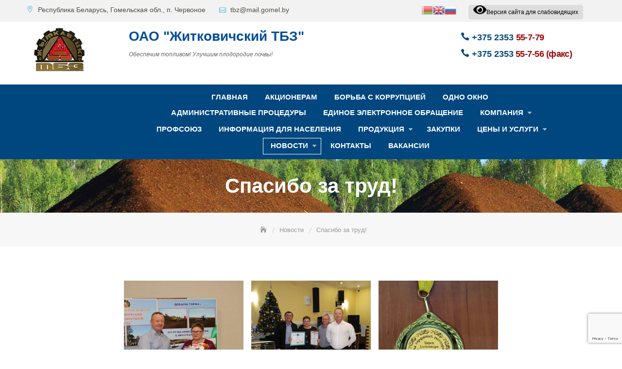

--- FILE ---
content_type: text/html; charset=UTF-8
request_url: https://zhitkovichi-tbz.by/spasibo-za-trud/
body_size: 52617
content:
<!DOCTYPE html>
<html lang="ru-RU">
<head>
	<meta charset="UTF-8">
	<meta name="viewport" content="width=device-width, initial-scale=1">
	
		
		<!-- Owlcarousel CSS style-->  <!-- Стили для карусели -->
	<link rel="stylesheet" href="/wp-content/themes/business-consultr/libs/OwlCarousel2/assets/owl.carousel.min.css">
	<link rel="stylesheet" href="/wp-content/themes/business-consultr/libs/OwlCarousel2/assets/owl.theme.default.css">
	
	<link rel="profile" href="https://gmpg.org/xfn/11">

	<title>Спасибо за труд! -</title>

<!-- This site is optimized with the Yoast SEO plugin v11.2.1 - https://yoast.com/wordpress/plugins/seo/ -->
<meta name="description" content="Спасибо за труд! новости и полезнай советы от ОАО &quot;Житковичский ТБЗ&quot;"/>
<link rel="canonical" href="https://zhitkovichi-tbz.by/spasibo-za-trud/" />
<meta property="og:locale" content="ru_RU" />
<meta property="og:type" content="article" />
<meta property="og:title" content="Спасибо за труд! -" />
<meta property="og:description" content="Спасибо за труд! новости и полезнай советы от ОАО &quot;Житковичский ТБЗ&quot;" />
<meta property="og:url" content="https://zhitkovichi-tbz.by/spasibo-za-trud/" />
<meta property="og:site_name" content="ОАО  &quot;Житковичский ТБЗ&quot;" />
<meta property="article:section" content="Новости" />
<meta property="article:published_time" content="2023-01-09T08:10:50+00:00" />
<meta property="article:modified_time" content="2023-01-09T08:10:52+00:00" />
<meta property="og:updated_time" content="2023-01-09T08:10:52+00:00" />
<meta property="og:image" content="https://zhitkovichi-tbz.by/wp-content/uploads/2023/01/изображение_viber_2023-01-09_10-51-05-575-1.jpg" />
<meta property="og:image:secure_url" content="https://zhitkovichi-tbz.by/wp-content/uploads/2023/01/изображение_viber_2023-01-09_10-51-05-575-1.jpg" />
<meta property="og:image:width" content="846" />
<meta property="og:image:height" content="795" />
<meta name="twitter:card" content="summary_large_image" />
<meta name="twitter:description" content="Спасибо за труд! новости и полезнай советы от ОАО &quot;Житковичский ТБЗ&quot;" />
<meta name="twitter:title" content="Спасибо за труд! -" />
<meta name="twitter:image" content="https://zhitkovichi-tbz.by/wp-content/uploads/2023/01/изображение_viber_2023-01-09_10-51-05-575-1.jpg" />
<script type='application/ld+json' class='yoast-schema-graph yoast-schema-graph--main'>{"@context":"https://schema.org","@graph":[{"@type":"Organization","@id":"https://zhitkovichi-tbz.by/#organization","name":"","url":"https://zhitkovichi-tbz.by/","sameAs":[]},{"@type":"WebSite","@id":"https://zhitkovichi-tbz.by/#website","url":"https://zhitkovichi-tbz.by/","name":"\u041e\u0410\u041e  &quot;\u0416\u0438\u0442\u043a\u043e\u0432\u0438\u0447\u0441\u043a\u0438\u0439 \u0422\u0411\u0417&quot;","publisher":{"@id":"https://zhitkovichi-tbz.by/#organization"},"potentialAction":{"@type":"SearchAction","target":"https://zhitkovichi-tbz.by/?s={search_term_string}","query-input":"required name=search_term_string"}},{"@type":"WebPage","@id":"https://zhitkovichi-tbz.by/spasibo-za-trud/#webpage","url":"https://zhitkovichi-tbz.by/spasibo-za-trud/","inLanguage":"ru-RU","name":"\u0421\u043f\u0430\u0441\u0438\u0431\u043e \u0437\u0430 \u0442\u0440\u0443\u0434! -","isPartOf":{"@id":"https://zhitkovichi-tbz.by/#website"},"image":{"@type":"ImageObject","@id":"https://zhitkovichi-tbz.by/spasibo-za-trud/#primaryimage","url":"https://zhitkovichi-tbz.by/wp-content/uploads/2023/01/\u0438\u0437\u043e\u0431\u0440\u0430\u0436\u0435\u043d\u0438\u0435_viber_2023-01-09_10-51-05-575-1.jpg","width":846,"height":795},"primaryImageOfPage":{"@id":"https://zhitkovichi-tbz.by/spasibo-za-trud/#primaryimage"},"datePublished":"2023-01-09T08:10:50+00:00","dateModified":"2023-01-09T08:10:52+00:00","description":"\u0421\u043f\u0430\u0441\u0438\u0431\u043e \u0437\u0430 \u0442\u0440\u0443\u0434! \u043d\u043e\u0432\u043e\u0441\u0442\u0438 \u0438 \u043f\u043e\u043b\u0435\u0437\u043d\u0430\u0439 \u0441\u043e\u0432\u0435\u0442\u044b \u043e\u0442 \u041e\u0410\u041e &quot;\u0416\u0438\u0442\u043a\u043e\u0432\u0438\u0447\u0441\u043a\u0438\u0439 \u0422\u0411\u0417&quot;"},{"@type":"Article","@id":"https://zhitkovichi-tbz.by/spasibo-za-trud/#article","isPartOf":{"@id":"https://zhitkovichi-tbz.by/spasibo-za-trud/#webpage"},"author":{"@id":"https://zhitkovichi-tbz.by/author/tbz/#author","name":"\u041f\u0440\u0435\u0434\u0441\u0442\u0430\u0432\u0438\u0442\u0435\u043b\u044c \u041f\u0440\u0435\u0434\u043f\u0440\u0438\u044f\u0442\u0438\u044f"},"publisher":{"@id":"https://zhitkovichi-tbz.by/#organization"},"headline":"\u0421\u043f\u0430\u0441\u0438\u0431\u043e \u0437\u0430 \u0442\u0440\u0443\u0434!","datePublished":"2023-01-09T08:10:50+00:00","dateModified":"2023-01-09T08:10:52+00:00","commentCount":0,"mainEntityOfPage":"https://zhitkovichi-tbz.by/spasibo-za-trud/#webpage","image":{"@id":"https://zhitkovichi-tbz.by/spasibo-za-trud/#primaryimage"},"articleSection":"\u041d\u043e\u0432\u043e\u0441\u0442\u0438"},{"@type":"Person","@id":"https://zhitkovichi-tbz.by/author/tbz/#author","name":"\u041f\u0440\u0435\u0434\u0441\u0442\u0430\u0432\u0438\u0442\u0435\u043b\u044c \u041f\u0440\u0435\u0434\u043f\u0440\u0438\u044f\u0442\u0438\u044f","image":{"@type":"ImageObject","@id":"https://zhitkovichi-tbz.by/#personlogo","url":"https://secure.gravatar.com/avatar/5c315e7d4db2e72a702089d96f65ee6f?s=96&d=blank&r=g","caption":"\u041f\u0440\u0435\u0434\u0441\u0442\u0430\u0432\u0438\u0442\u0435\u043b\u044c \u041f\u0440\u0435\u0434\u043f\u0440\u0438\u044f\u0442\u0438\u044f"},"sameAs":[]}]}</script>
<!-- / Yoast SEO plugin. -->

<link rel='dns-prefetch' href='//www.google.com' />
<link rel='dns-prefetch' href='//fonts.googleapis.com' />
<link rel='dns-prefetch' href='//s.w.org' />
<link rel="alternate" type="application/rss+xml" title="ОАО  &quot;Житковичский ТБЗ&quot; &raquo; Лента" href="https://zhitkovichi-tbz.by/feed/" />
<link rel="alternate" type="application/rss+xml" title="ОАО  &quot;Житковичский ТБЗ&quot; &raquo; Лента комментариев" href="https://zhitkovichi-tbz.by/comments/feed/" />
<link rel="alternate" type="application/rss+xml" title="ОАО  &quot;Житковичский ТБЗ&quot; &raquo; Лента комментариев к &laquo;Спасибо за труд!&raquo;" href="https://zhitkovichi-tbz.by/spasibo-za-trud/feed/" />
		<script type="text/javascript">
			window._wpemojiSettings = {"baseUrl":"https:\/\/s.w.org\/images\/core\/emoji\/11.2.0\/72x72\/","ext":".png","svgUrl":"https:\/\/s.w.org\/images\/core\/emoji\/11.2.0\/svg\/","svgExt":".svg","source":{"concatemoji":"https:\/\/zhitkovichi-tbz.by\/wp-includes\/js\/wp-emoji-release.min.js?ver=5.1.19"}};
			!function(e,a,t){var n,r,o,i=a.createElement("canvas"),p=i.getContext&&i.getContext("2d");function s(e,t){var a=String.fromCharCode;p.clearRect(0,0,i.width,i.height),p.fillText(a.apply(this,e),0,0);e=i.toDataURL();return p.clearRect(0,0,i.width,i.height),p.fillText(a.apply(this,t),0,0),e===i.toDataURL()}function c(e){var t=a.createElement("script");t.src=e,t.defer=t.type="text/javascript",a.getElementsByTagName("head")[0].appendChild(t)}for(o=Array("flag","emoji"),t.supports={everything:!0,everythingExceptFlag:!0},r=0;r<o.length;r++)t.supports[o[r]]=function(e){if(!p||!p.fillText)return!1;switch(p.textBaseline="top",p.font="600 32px Arial",e){case"flag":return s([55356,56826,55356,56819],[55356,56826,8203,55356,56819])?!1:!s([55356,57332,56128,56423,56128,56418,56128,56421,56128,56430,56128,56423,56128,56447],[55356,57332,8203,56128,56423,8203,56128,56418,8203,56128,56421,8203,56128,56430,8203,56128,56423,8203,56128,56447]);case"emoji":return!s([55358,56760,9792,65039],[55358,56760,8203,9792,65039])}return!1}(o[r]),t.supports.everything=t.supports.everything&&t.supports[o[r]],"flag"!==o[r]&&(t.supports.everythingExceptFlag=t.supports.everythingExceptFlag&&t.supports[o[r]]);t.supports.everythingExceptFlag=t.supports.everythingExceptFlag&&!t.supports.flag,t.DOMReady=!1,t.readyCallback=function(){t.DOMReady=!0},t.supports.everything||(n=function(){t.readyCallback()},a.addEventListener?(a.addEventListener("DOMContentLoaded",n,!1),e.addEventListener("load",n,!1)):(e.attachEvent("onload",n),a.attachEvent("onreadystatechange",function(){"complete"===a.readyState&&t.readyCallback()})),(n=t.source||{}).concatemoji?c(n.concatemoji):n.wpemoji&&n.twemoji&&(c(n.twemoji),c(n.wpemoji)))}(window,document,window._wpemojiSettings);
		</script>
		<style type="text/css">
img.wp-smiley,
img.emoji {
	display: inline !important;
	border: none !important;
	box-shadow: none !important;
	height: 1em !important;
	width: 1em !important;
	margin: 0 .07em !important;
	vertical-align: -0.1em !important;
	background: none !important;
	padding: 0 !important;
}
</style>
	<link rel='stylesheet' id='gtranslate-style-css'  href='https://zhitkovichi-tbz.by/wp-content/plugins/gtranslate/gtranslate-style24.css?ver=5.1.19' type='text/css' media='all' />
<link rel='stylesheet' id='wp-block-library-css'  href='https://zhitkovichi-tbz.by/wp-includes/css/dist/block-library/style.min.css?ver=5.1.19' type='text/css' media='all' />
<link rel='stylesheet' id='wp-block-library-theme-css'  href='https://zhitkovichi-tbz.by/wp-includes/css/dist/block-library/theme.min.css?ver=5.1.19' type='text/css' media='all' />
<link rel='stylesheet' id='contact-form-7-css'  href='https://zhitkovichi-tbz.by/wp-content/plugins/contact-form-7/includes/css/styles.css?ver=5.1.3' type='text/css' media='all' />
<link rel='stylesheet' id='business-consultr-google-fonts-css'  href='//fonts.googleapis.com/css?family=Poppins:300,400,400i,500,600,700,800,900' type='text/css' media='all' />
<link rel='stylesheet' id='bootstrap-css'  href='https://zhitkovichi-tbz.by/wp-content/themes/business-consultr/assets/vendors/bootstrap/css/bootstrap.min.css' type='text/css' media='all' />
<link rel='stylesheet' id='kfi-icons-css'  href='https://zhitkovichi-tbz.by/wp-content/themes/business-consultr/assets/vendors/kf-icons/css/style.css' type='text/css' media='all' />
<link rel='stylesheet' id='owlcarousel-css'  href='https://zhitkovichi-tbz.by/wp-content/themes/business-consultr/assets/vendors/OwlCarousel2-2.2.1/assets/owl.carousel.min.css' type='text/css' media='all' />
<link rel='stylesheet' id='owlcarousel-theme-css'  href='https://zhitkovichi-tbz.by/wp-content/themes/business-consultr/assets/vendors/OwlCarousel2-2.2.1/assets/owl.theme.default.min.css' type='text/css' media='all' />
<link rel='stylesheet' id='business-consultr-blocks-css'  href='https://zhitkovichi-tbz.by/wp-content/themes/business-consultr/assets/css/blocks.min.css' type='text/css' media='all' />
<link rel='stylesheet' id='business-consultr-style-css'  href='https://zhitkovichi-tbz.by/wp-content/themes/construction-business/style.css' type='text/css' media='all' />
<link rel='stylesheet' id='slb_core-css'  href='https://zhitkovichi-tbz.by/wp-content/plugins/simple-lightbox/client/css/app.css?ver=2.7.1' type='text/css' media='all' />
<link rel='stylesheet' id='msl-main-css'  href='https://zhitkovichi-tbz.by/wp-content/plugins/master-slider/public/assets/css/masterslider.main.css?ver=3.5.3' type='text/css' media='all' />
<link rel='stylesheet' id='msl-custom-css'  href='https://zhitkovichi-tbz.by/wp-content/uploads/master-slider/custom.css?ver=8.7' type='text/css' media='all' />
<link rel='stylesheet' id='construction-business-style-parent-css'  href='https://zhitkovichi-tbz.by/wp-content/themes/business-consultr/style.css?ver=5.1.19' type='text/css' media='all' />
<link rel='stylesheet' id='construction-business-style-css'  href='https://zhitkovichi-tbz.by/wp-content/themes/construction-business/style.css?ver=1.0.0' type='text/css' media='all' />
<link rel='stylesheet' id='construction-business-google-fonts-css'  href='//fonts.googleapis.com/css?family=Hind%3A300%2C400%2C500%2C600%2C700&#038;ver=5.1.19' type='text/css' media='all' />
<link rel='stylesheet' id='bvi-font-css'  href='https://zhitkovichi-tbz.by/wp-content/plugins/button-visually-impaired/assets/css/bvi-font.min.css?ver=1.0.8' type='text/css' media='all' />
<link rel='stylesheet' id='bvi-css'  href='https://zhitkovichi-tbz.by/wp-content/plugins/button-visually-impaired/assets/css/bvi.min.css?ver=1.0.8' type='text/css' media='all' />
<style id='bvi-inline-css' type='text/css'>
a.bvi-link {background-color: #dddddd !important; color: #000000 !important;}
</style>
<!--[if if lt IE 9]>
<link rel='stylesheet' id='bvi-ie-9-css'  href='https://zhitkovichi-tbz.by/wp-content/plugins/button-visually-impaired/assets/css/bootstrap-ie9.min.css?ver=1.0.8' type='text/css' media='all' />
<![endif]-->
<!--[if if lt IE 8]>
<link rel='stylesheet' id='bvi-ie-8-css'  href='https://zhitkovichi-tbz.by/wp-content/plugins/button-visually-impaired/assets/css/bootstrap-ie8.min.css?ver=1.0.8' type='text/css' media='all' />
<![endif]-->
<script type='text/javascript' src='https://zhitkovichi-tbz.by/wp-includes/js/jquery/jquery.js?ver=1.12.4'></script>
<script type='text/javascript' src='https://zhitkovichi-tbz.by/wp-includes/js/jquery/jquery-migrate.min.js?ver=1.4.1'></script>
<link rel='https://api.w.org/' href='https://zhitkovichi-tbz.by/wp-json/' />
<link rel="EditURI" type="application/rsd+xml" title="RSD" href="https://zhitkovichi-tbz.by/xmlrpc.php?rsd" />
<link rel="wlwmanifest" type="application/wlwmanifest+xml" href="https://zhitkovichi-tbz.by/wp-includes/wlwmanifest.xml" /> 
<meta name="generator" content="WordPress 5.1.19" />
<link rel='shortlink' href='https://zhitkovichi-tbz.by/?p=3094' />
<link rel="alternate" type="application/json+oembed" href="https://zhitkovichi-tbz.by/wp-json/oembed/1.0/embed?url=https%3A%2F%2Fzhitkovichi-tbz.by%2Fspasibo-za-trud%2F" />
<link rel="alternate" type="text/xml+oembed" href="https://zhitkovichi-tbz.by/wp-json/oembed/1.0/embed?url=https%3A%2F%2Fzhitkovichi-tbz.by%2Fspasibo-za-trud%2F&#038;format=xml" />
<script>var ms_grabbing_curosr = 'https://zhitkovichi-tbz.by/wp-content/plugins/master-slider/public/assets/css/common/grabbing.cur', ms_grab_curosr = 'https://zhitkovichi-tbz.by/wp-content/plugins/master-slider/public/assets/css/common/grab.cur';</script>
<meta name="generator" content="MasterSlider 3.5.3 - Responsive Touch Image Slider | avt.li/msf" />
<link rel="pingback" href="https://zhitkovichi-tbz.by/xmlrpc.php">
	<style type="text/css">
		.offcanvas-menu-open .kt-offcanvas-overlay {
		    position: fixed;
		    width: 100%;
		    height: 100%;
		    background: rgba(0, 0, 0, 0.7);
		    opacity: 1;
		    z-index: 9;
		    top: 0px;
		}

		.kt-offcanvas-overlay {
		    width: 0;
		    height: 0;
		    opacity: 0;
		    transition: opacity 0.5s;
		}
		
		#primary-nav-container{
			padding-top: 0px;
		}

		.masonry-grid.wrap-post-list {
			width: 100% !important;
		}

		
					@media screen and (min-width: 992px){
				body.home.page .wrap-inner-banner .page-header {
				    margin-bottom: calc(10% + 150px);
				}
			}
		
		
		
		
		.block-callback {
		   background-image: url(https://zhitkovichi-tbz.by/wp-content/uploads/2019/04/tbz-jitkovici.jpg );
		 }

		/*======================================*/
		/* Site title */
		/*======================================*/
		.site-header .site-branding .site-title,
		.site-header .site-branding .site-title a {
			color: #10242b;
		} 

		/*======================================*/
		/* Tagline title */
		/*======================================*/
		.site-header .site-branding .site-description {
			color: #4d4d4d;
		}

		/*======================================*/
		/* Primary color */
		/*======================================*/

		/*======================================*/
		/* Background Primary color */
		/*======================================*/
		.icon-block-outer:hover,
		.icon-block-outer:focus,
		.icon-block-outer:active,
		#go-top span:hover, #go-top span:focus, #go-top span:active, .page-numbers.current,
		.sub-title:before {
			background-color: #e9563d		}

		/*======================================*/
		/* Primary border color */
		/*======================================*/
		.block-portfolio.block-grid .post-content:hover .post-content-inner, .block-portfolio.block-grid .post-content:focus .post-content-inner, .block-portfolio.block-grid .post-content:active .post-content-inner,
		#go-top span:hover, #go-top span:focus, #go-top span:active,
		.main-navigation ul ul, .page-numbers.current {
			border-color: #e9563d		}

		/*======================================*/
		/* Primary text color */
		/*======================================*/

		.icon-block-outer .icon-outer span,
		.icon-block-outer .icon-content-area .button-container .button-text,
		.icon-block-outer .icon-content-area .button-container .button-text:before,
		.block-testimonial .slide-item article.post-content .post-content-inner .post-title cite span  {
			color: #e9563d		}

		/*======================================*/
		/* Secondary color */
		/*======================================*/

		/*======================================*/
		/* Secondary background color */
		/*======================================*/
		.button-primary, .block-contact .contact-form-section input[type="submit"], .block-contact .kt-contact-form-area .form-group input.form-control[type="submit"], .block-grid .post-content .post-content-inner span.cat a, .block-grid .post-content .post-content-inner .button-container .post-footer-detail .post-format-outer > span a {
			background-color: #67b930		}

		/*======================================*/
		/* Secondary border color */
		/*======================================*/
		.button-primary, .block-contact .contact-form-section input[type="submit"], .block-contact .kt-contact-form-area .form-group input.form-control[type="submit"] {
			border-color: #67b930		}

		/*======================================*/
		/* Alternate color */
		/*======================================*/

		/*======================================*/
		/* Alternate border color */
		/*======================================*/
		.block-portfolio.block-grid .post-content .post-content-inner {
			border-color: #3db8db		}

	</style>
		<style id="business-consultr-custom-header-styles" type="text/css">
		.wrap-inner-banner .page-header .page-title,
		body.home.page .wrap-inner-banner .page-header .page-title {
			color: #blank;
		}
	</style>
<link rel="icon" href="https://zhitkovichi-tbz.by/wp-content/uploads/2019/04/Log-good.png" sizes="32x32" />
<link rel="icon" href="https://zhitkovichi-tbz.by/wp-content/uploads/2019/04/Log-good.png" sizes="192x192" />
<link rel="apple-touch-icon-precomposed" href="https://zhitkovichi-tbz.by/wp-content/uploads/2019/04/Log-good.png" />
<meta name="msapplication-TileImage" content="https://zhitkovichi-tbz.by/wp-content/uploads/2019/04/Log-good.png" />
</head>

<body data-rsssl=1 class="post-template-default single single-post postid-3094 single-format-standard wp-custom-logo _masterslider _ms_version_3.5.3">

<div id="page" class="site">
		<a class="skip-link screen-reader-text" href="#content">
			Skip to content		</a>
		<div id="offcanvas-menu">
	<div class="close-offcanvas-menu">
		<span class="kfi kfi-close"></span>
	</div>
	<div id="primary-nav-offcanvas" class="offcanvas-navigation">
		<ul id="primary-menu" class="primary-menu"><li id="menu-item-1697" class="menu-item menu-item-type-post_type menu-item-object-page menu-item-home menu-item-1697"><a href="https://zhitkovichi-tbz.by/">Главная</a></li>
<li id="menu-item-1699" class="menu-item menu-item-type-post_type menu-item-object-page menu-item-1699"><a href="https://zhitkovichi-tbz.by/akcioneram/">Акционерам</a></li>
<li id="menu-item-2184" class="menu-item menu-item-type-post_type menu-item-object-page menu-item-2184"><a href="https://zhitkovichi-tbz.by/borba-s-korrupciej/">Борьба с коррупцией</a></li>
<li id="menu-item-1878" class="menu-item menu-item-type-post_type menu-item-object-page menu-item-1878"><a href="https://zhitkovichi-tbz.by/odno-okno/">Одно окно</a></li>
<li id="menu-item-1698" class="menu-item menu-item-type-post_type menu-item-object-page menu-item-1698"><a href="https://zhitkovichi-tbz.by/administrativnye-procedury/">Административные процедуры</a></li>
<li id="menu-item-3127" class="menu-item menu-item-type-post_type menu-item-object-page menu-item-3127"><a href="https://zhitkovichi-tbz.by/edinoe-elektronnoe-obrashhenie/">Единое электронное обращение</a></li>
<li id="menu-item-1705" class="menu-item menu-item-type-post_type menu-item-object-page menu-item-has-children menu-item-1705"><a href="https://zhitkovichi-tbz.by/kompaniya/">Компания</a>
<ul class="sub-menu">
	<li id="menu-item-2382" class="menu-item menu-item-type-post_type menu-item-object-page menu-item-2382"><a href="https://zhitkovichi-tbz.by/o-kompanii/">Житковичский торфобрикетный завод</a></li>
	<li id="menu-item-1848" class="menu-item menu-item-type-post_type menu-item-object-page menu-item-1848"><a href="https://zhitkovichi-tbz.by/vyshestoyashhie-organizacii/">ВЫШЕСТОЯЩИЕ ОРГАНИЗАЦИИ</a></li>
	<li id="menu-item-1718" class="menu-item menu-item-type-post_type menu-item-object-page menu-item-1718"><a href="https://zhitkovichi-tbz.by/struktura-predpriyatiya/">Структура предприятия</a></li>
	<li id="menu-item-1707" class="menu-item menu-item-type-post_type menu-item-object-page menu-item-1707"><a href="https://zhitkovichi-tbz.by/nagrady/">Награды</a></li>
	<li id="menu-item-3685" class="menu-item menu-item-type-taxonomy menu-item-object-category menu-item-3685"><a href="https://zhitkovichi-tbz.by/category/promyshlennaya-bezopasnost/">Промышленная безопасность</a></li>
</ul>
</li>
<li id="menu-item-1959" class="menu-item menu-item-type-taxonomy menu-item-object-category menu-item-1959"><a href="https://zhitkovichi-tbz.by/category/profsoyuz-ru/">профсоюз</a></li>
<li id="menu-item-3932" class="menu-item menu-item-type-taxonomy menu-item-object-category menu-item-3932"><a href="https://zhitkovichi-tbz.by/category/informaciya-dlya-naseleniya/">Информация для населения</a></li>
<li id="menu-item-1709" class="menu-item menu-item-type-post_type menu-item-object-page menu-item-has-children menu-item-1709"><a href="https://zhitkovichi-tbz.by/produkciya/">Продукция</a>
<ul class="sub-menu">
	<li id="menu-item-1714" class="menu-item menu-item-type-post_type menu-item-object-page menu-item-1714"><a href="https://zhitkovichi-tbz.by/produkciya/brikety-toplivnye-na-osnove-torfa/">Торф для приготовления компостов</a></li>
	<li id="menu-item-1715" class="menu-item menu-item-type-post_type menu-item-object-page menu-item-1715"><a href="https://zhitkovichi-tbz.by/produkciya/torf-toplivnyj-frezernyj/">Торф топливный фрезерный СТБ 2062 – 2010</a></li>
	<li id="menu-item-3251" class="menu-item menu-item-type-post_type menu-item-object-page menu-item-3251"><a href="https://zhitkovichi-tbz.by/produkciya/grunt-torfyanoj-pitatelnyj-dachnyj/">Мелиоранты грунтов органо-минеральные</a></li>
	<li id="menu-item-1711" class="menu-item menu-item-type-post_type menu-item-object-page menu-item-1711"><a href="https://zhitkovichi-tbz.by/produkciya/torf-dlya-prigotovleniya-kompostov/">Брикеты топливные на основе торфа</a></li>
</ul>
</li>
<li id="menu-item-3490" class="menu-item menu-item-type-taxonomy menu-item-object-category menu-item-3490"><a href="https://zhitkovichi-tbz.by/category/zakupki/">Закупки</a></li>
<li id="menu-item-1719" class="menu-item menu-item-type-post_type menu-item-object-page menu-item-has-children menu-item-1719"><a href="https://zhitkovichi-tbz.by/uslugi/">Цены и услуги</a>
<ul class="sub-menu">
	<li id="menu-item-1720" class="menu-item menu-item-type-post_type menu-item-object-page menu-item-1720"><a href="https://zhitkovichi-tbz.by/uslugi/preiskurant/">Прейскуранты цен</a></li>
	<li id="menu-item-1721" class="menu-item menu-item-type-post_type menu-item-object-page menu-item-1721"><a href="https://zhitkovichi-tbz.by/uslugi/gostinica/">Цены на услуги гостиницы</a></li>
</ul>
</li>
<li id="menu-item-1727" class="menu-item menu-item-type-taxonomy menu-item-object-category current-post-ancestor current-menu-parent current-post-parent menu-item-has-children menu-item-1727"><a href="https://zhitkovichi-tbz.by/category/novosti/">Новости</a>
<ul class="sub-menu">
	<li id="menu-item-1794" class="menu-item menu-item-type-taxonomy menu-item-object-category menu-item-1794"><a href="https://zhitkovichi-tbz.by/category/mchs-informiruet/">МЧС Информирует</a></li>
	<li id="menu-item-1703" class="menu-item menu-item-type-post_type menu-item-object-page menu-item-1703"><a href="https://zhitkovichi-tbz.by/o-kompanii/fotogalereya/">Фотогалерея</a></li>
</ul>
</li>
<li id="menu-item-1706" class="menu-item menu-item-type-post_type menu-item-object-page menu-item-1706"><a href="https://zhitkovichi-tbz.by/kontakty/">Контакты</a></li>
<li id="menu-item-4121" class="menu-item menu-item-type-taxonomy menu-item-object-category menu-item-4121"><a href="https://zhitkovichi-tbz.by/category/vakansii/">Вакансии</a></li>
</ul>	</div>
</div>			</div>
		<header class="wrapper top-header">
			<div class="container">
				<div class="row">
					<div class="col-xs-12 col-sm-6 col-md-12">
						<div class="top-header-left">
															<div class="list">
									<span class="kfi kfi-pin-alt"></span>
									Республика Беларусь, Гомельская обл., п. Червоное								</div>
																						<div class="list">
									<span class="kfi kfi-mail-alt"></span>
									<a href="mailto:tbz@mail.gomel.by">
										tbz@mail.gomel.by									</a>
								</div>
														<div class="list mobi"><a href="#" class="bvi-link bvi-open"><i class="bvi-icon bvi-eye bvi-2x"></i>Версия сайта для слабовидящих </a></div>
									
									<div class="list mobi"><!-- GTranslate: https://gtranslate.io/ -->
<a href="#" onclick="doGTranslate('ru|be');return false;" title="Belarusian" class="glink nturl notranslate"><img src="//zhitkovichi-tbz.by/wp-content/plugins/gtranslate/flags/24/be.png" height="24" width="24" alt="Belarusian" /></a><a href="#" onclick="doGTranslate('ru|en');return false;" title="English" class="glink nturl notranslate"><img src="//zhitkovichi-tbz.by/wp-content/plugins/gtranslate/flags/24/en.png" height="24" width="24" alt="English" /></a><a href="#" onclick="doGTranslate('ru|ru');return false;" title="Russian" class="glink nturl notranslate"><img src="//zhitkovichi-tbz.by/wp-content/plugins/gtranslate/flags/24/ru.png" height="24" width="24" alt="Russian" /></a><style type="text/css">
#goog-gt-tt {display:none !important;}
.goog-te-banner-frame {display:none !important;}
.goog-te-menu-value:hover {text-decoration:none !important;}
.goog-text-highlight {background-color:transparent !important;box-shadow:none !important;}
body {top:0 !important;}
#google_translate_element2 {display:none!important;}
</style>

<div id="google_translate_element2"></div>
<script type="text/javascript">
function googleTranslateElementInit2() {new google.translate.TranslateElement({pageLanguage: 'ru',autoDisplay: false}, 'google_translate_element2');}
</script><script type="text/javascript" src="//translate.google.com/translate_a/element.js?cb=googleTranslateElementInit2"></script>


<script type="text/javascript">
function GTranslateGetCurrentLang() {var keyValue = document['cookie'].match('(^|;) ?googtrans=([^;]*)(;|$)');return keyValue ? keyValue[2].split('/')[2] : null;}
function GTranslateFireEvent(element,event){try{if(document.createEventObject){var evt=document.createEventObject();element.fireEvent('on'+event,evt)}else{var evt=document.createEvent('HTMLEvents');evt.initEvent(event,true,true);element.dispatchEvent(evt)}}catch(e){}}
function doGTranslate(lang_pair){if(lang_pair.value)lang_pair=lang_pair.value;if(lang_pair=='')return;var lang=lang_pair.split('|')[1];if(GTranslateGetCurrentLang() == null && lang == lang_pair.split('|')[0])return;var teCombo;var sel=document.getElementsByTagName('select');for(var i=0;i<sel.length;i++)if(/goog-te-combo/.test(sel[i].className)){teCombo=sel[i];break;}if(document.getElementById('google_translate_element2')==null||document.getElementById('google_translate_element2').innerHTML.length==0||teCombo.length==0||teCombo.innerHTML.length==0){setTimeout(function(){doGTranslate(lang_pair)},500)}else{teCombo.value=lang;GTranslateFireEvent(teCombo,'change');GTranslateFireEvent(teCombo,'change')}}
</script>
</div>
								</div>
													</div>
					</div>
					
				</div>
			
	<div class="wrapper brend">
		<div class="container">
			<div class="row">
				<div class="col-xs-12 col-6 col-md-12">
			      	<div class="list col-xs-4 col-md-3 col-md-push-0 pad">
						<a href="https://zhitkovichi-tbz.by/" class="custom-logo-link" rel="home" itemprop="url"><img width="110" height="104" src="https://zhitkovichi-tbz.by/wp-content/uploads/2019/04/Log-good.png" class="custom-logo" alt="ОАО  &quot;Житковичский ТБЗ&quot;" itemprop="logo" /></a>					</div>
							<div class="list col-xs-8 col-md-6 col-md-pull-1 pad">
							   <p class="site-title">
					 		<a href="https://zhitkovichi-tbz.by/" rel="home">
							      ОАО  &quot;Житковичский ТБЗ&quot;							</a>
							  </p>
							<div class="site-description">
		<p style="font-style:italic;">Обеспечим топливом! Улучшим плодородие почвы!</p>
			</div>
							</div>
			<div class="list col-xs-12 col-md-3 pad">
			<h4 class="site-description" style="line-height:1px ">
				<p><span class="kfi kfi-phone" style="line-height:35px;"></span><a href="tel:+375 2353 55-7-79"><span class="telefone-fon-two"> +375 2353 </span><span  class="telefone-fon">55-7-79</span></a></p><br>
				<p><span class="kfi kfi-phone"style="line-height: 1px;"></span><a href="tel:+375 235355-7-56 (факс)"><span class="telefone-fon-two"> +375 2353</span><span  class="telefone-fon"> 55-7-56 (факс)</span></a></p>
			</h4>
				
					</div>
				
				</div>
	
			</div>
	</div>

			</div>
		</header>
	
		<header id="masthead" class="wrapper site-header" role="banner">
			<div class="container">
				<div class="row" style="margin-left: 219px;">
					
															<div class="visible-md visible-lg col-md-9" id="primary-nav-container" style="width: auto;">
						<div class="wrap-nav main-navigation">
							<div id="navigation" class="hidden-xs hidden-sm">
							    <nav class="nav">
									<ul id="primary-menu" class="primary-menu"><li class="menu-item menu-item-type-post_type menu-item-object-page menu-item-home menu-item-1697"><a href="https://zhitkovichi-tbz.by/">Главная</a></li>
<li class="menu-item menu-item-type-post_type menu-item-object-page menu-item-1699"><a href="https://zhitkovichi-tbz.by/akcioneram/">Акционерам</a></li>
<li class="menu-item menu-item-type-post_type menu-item-object-page menu-item-2184"><a href="https://zhitkovichi-tbz.by/borba-s-korrupciej/">Борьба с коррупцией</a></li>
<li class="menu-item menu-item-type-post_type menu-item-object-page menu-item-1878"><a href="https://zhitkovichi-tbz.by/odno-okno/">Одно окно</a></li>
<li class="menu-item menu-item-type-post_type menu-item-object-page menu-item-1698"><a href="https://zhitkovichi-tbz.by/administrativnye-procedury/">Административные процедуры</a></li>
<li class="menu-item menu-item-type-post_type menu-item-object-page menu-item-3127"><a href="https://zhitkovichi-tbz.by/edinoe-elektronnoe-obrashhenie/">Единое электронное обращение</a></li>
<li class="menu-item menu-item-type-post_type menu-item-object-page menu-item-has-children menu-item-1705"><a href="https://zhitkovichi-tbz.by/kompaniya/">Компания</a>
<ul class="sub-menu">
	<li class="menu-item menu-item-type-post_type menu-item-object-page menu-item-2382"><a href="https://zhitkovichi-tbz.by/o-kompanii/">Житковичский торфобрикетный завод</a></li>
	<li class="menu-item menu-item-type-post_type menu-item-object-page menu-item-1848"><a href="https://zhitkovichi-tbz.by/vyshestoyashhie-organizacii/">ВЫШЕСТОЯЩИЕ ОРГАНИЗАЦИИ</a></li>
	<li class="menu-item menu-item-type-post_type menu-item-object-page menu-item-1718"><a href="https://zhitkovichi-tbz.by/struktura-predpriyatiya/">Структура предприятия</a></li>
	<li class="menu-item menu-item-type-post_type menu-item-object-page menu-item-1707"><a href="https://zhitkovichi-tbz.by/nagrady/">Награды</a></li>
	<li class="menu-item menu-item-type-taxonomy menu-item-object-category menu-item-3685"><a href="https://zhitkovichi-tbz.by/category/promyshlennaya-bezopasnost/">Промышленная безопасность</a></li>
</ul>
</li>
<li class="menu-item menu-item-type-taxonomy menu-item-object-category menu-item-1959"><a href="https://zhitkovichi-tbz.by/category/profsoyuz-ru/">профсоюз</a></li>
<li class="menu-item menu-item-type-taxonomy menu-item-object-category menu-item-3932"><a href="https://zhitkovichi-tbz.by/category/informaciya-dlya-naseleniya/">Информация для населения</a></li>
<li class="menu-item menu-item-type-post_type menu-item-object-page menu-item-has-children menu-item-1709"><a href="https://zhitkovichi-tbz.by/produkciya/">Продукция</a>
<ul class="sub-menu">
	<li class="menu-item menu-item-type-post_type menu-item-object-page menu-item-1714"><a href="https://zhitkovichi-tbz.by/produkciya/brikety-toplivnye-na-osnove-torfa/">Торф для приготовления компостов</a></li>
	<li class="menu-item menu-item-type-post_type menu-item-object-page menu-item-1715"><a href="https://zhitkovichi-tbz.by/produkciya/torf-toplivnyj-frezernyj/">Торф топливный фрезерный СТБ 2062 – 2010</a></li>
	<li class="menu-item menu-item-type-post_type menu-item-object-page menu-item-3251"><a href="https://zhitkovichi-tbz.by/produkciya/grunt-torfyanoj-pitatelnyj-dachnyj/">Мелиоранты грунтов органо-минеральные</a></li>
	<li class="menu-item menu-item-type-post_type menu-item-object-page menu-item-1711"><a href="https://zhitkovichi-tbz.by/produkciya/torf-dlya-prigotovleniya-kompostov/">Брикеты топливные на основе торфа</a></li>
</ul>
</li>
<li class="menu-item menu-item-type-taxonomy menu-item-object-category menu-item-3490"><a href="https://zhitkovichi-tbz.by/category/zakupki/">Закупки</a></li>
<li class="menu-item menu-item-type-post_type menu-item-object-page menu-item-has-children menu-item-1719"><a href="https://zhitkovichi-tbz.by/uslugi/">Цены и услуги</a>
<ul class="sub-menu">
	<li class="menu-item menu-item-type-post_type menu-item-object-page menu-item-1720"><a href="https://zhitkovichi-tbz.by/uslugi/preiskurant/">Прейскуранты цен</a></li>
	<li class="menu-item menu-item-type-post_type menu-item-object-page menu-item-1721"><a href="https://zhitkovichi-tbz.by/uslugi/gostinica/">Цены на услуги гостиницы</a></li>
</ul>
</li>
<li class="menu-item menu-item-type-taxonomy menu-item-object-category current-post-ancestor current-menu-parent current-post-parent menu-item-has-children menu-item-1727"><a href="https://zhitkovichi-tbz.by/category/novosti/">Новости</a>
<ul class="sub-menu">
	<li class="menu-item menu-item-type-taxonomy menu-item-object-category menu-item-1794"><a href="https://zhitkovichi-tbz.by/category/mchs-informiruet/">МЧС Информирует</a></li>
	<li class="menu-item menu-item-type-post_type menu-item-object-page menu-item-1703"><a href="https://zhitkovichi-tbz.by/o-kompanii/fotogalereya/">Фотогалерея</a></li>
</ul>
</li>
<li class="menu-item menu-item-type-post_type menu-item-object-page menu-item-1706"><a href="https://zhitkovichi-tbz.by/kontakty/">Контакты</a></li>
<li class="menu-item menu-item-type-taxonomy menu-item-object-category menu-item-4121"><a href="https://zhitkovichi-tbz.by/category/vakansii/">Вакансии</a></li>
</ul>							    </nav>
							</div>
						</div>
					</div>
					<div class="col-xs-7 col-sm-5 col-md-2" id="header-bottom-right-outer">
						<div class="header-bottom-right">
							<span class="alt-menu-icon visible-sm">
								<a class="offcanvas-menu-toggler" href="#">
									<span class="kfi kfi-menu"></span>
								</a>
							</span>
													</div>
					</div>
				</div>
			</div>
			
		</header><!-- #masthead -->
	<section class="wrapper wrap-inner-banner" style="background-image: url('https://zhitkovichi-tbz.by/wp-content/uploads/2019/04/cropped-SLIDE9.jpg')">
	<div class="container">
		<header class="page-header">
			<div class="inner-header-content">
				<h1 class="page-title">Спасибо за труд!</h1>
							</div>
		</header>
	</div>
</section>
<section class="wrapper breadcrumb-wrap">
	<div class="container">
	<nav role="navigation" aria-label="Breadcrumbs" class="breadcrumb-trail breadcrumbs" itemprop="breadcrumb"><ul class="trail-items" itemscope itemtype="http://schema.org/BreadcrumbList"><meta name="numberOfItems" content="3" /><meta name="itemListOrder" content="Ascending" /><li itemprop="itemListElement" itemscope itemtype="http://schema.org/ListItem" class="trail-item trail-begin"><a href="https://zhitkovichi-tbz.by" rel="home"><span itemprop="name">Home</span></a><meta itemprop="position" content="1" /></li><li itemprop="itemListElement" itemscope itemtype="http://schema.org/ListItem" class="trail-item"><a href="https://zhitkovichi-tbz.by/category/novosti/"><span itemprop="name">Новости</span></a><meta itemprop="position" content="2" /></li><li itemprop="itemListElement" itemscope itemtype="http://schema.org/ListItem" class="trail-item trail-end"><span itemprop="name">Спасибо за труд!</span><meta itemprop="position" content="3" /></li></ul></nav>	</div>
</section>
<section class="wrapper wrap-detail-page" id="main-content">
	<div class="container">
		<div class="row">
			<div class="col-xs-12 col-sm-12 col-md-8 col-md-offset-2">
				<main id="main" class="post-main-content" role="main">
					<article id="post-3094" class="post-content post-3094 post type-post status-publish format-standard has-post-thumbnail hentry category-novosti">
    <div class="post-content-inner">
       
        <div class="post-text">
            
<ul class="wp-block-gallery columns-3 is-cropped"><li class="blocks-gallery-item"><figure><img src="https://zhitkovichi-tbz.by/wp-content/uploads/2023/01/IMG_4951-1024x683.jpg" alt="" data-id="3095" data-link="https://zhitkovichi-tbz.by/?attachment_id=3095" class="wp-image-3095" srcset="https://zhitkovichi-tbz.by/wp-content/uploads/2023/01/IMG_4951-1024x683.jpg 1024w, https://zhitkovichi-tbz.by/wp-content/uploads/2023/01/IMG_4951-300x200.jpg 300w, https://zhitkovichi-tbz.by/wp-content/uploads/2023/01/IMG_4951-768x512.jpg 768w" sizes="(max-width: 1024px) 100vw, 1024px" /></figure></li><li class="blocks-gallery-item"><figure><img src="https://zhitkovichi-tbz.by/wp-content/uploads/2023/01/IMG_4971-1024x683.jpg" alt="" data-id="3096" data-link="https://zhitkovichi-tbz.by/?attachment_id=3096" class="wp-image-3096" srcset="https://zhitkovichi-tbz.by/wp-content/uploads/2023/01/IMG_4971-1024x683.jpg 1024w, https://zhitkovichi-tbz.by/wp-content/uploads/2023/01/IMG_4971-300x200.jpg 300w, https://zhitkovichi-tbz.by/wp-content/uploads/2023/01/IMG_4971-768x512.jpg 768w" sizes="(max-width: 1024px) 100vw, 1024px" /></figure></li><li class="blocks-gallery-item"><figure><img src="https://zhitkovichi-tbz.by/wp-content/uploads/2023/01/изображение_viber_2023-01-09_10-51-05-575.jpg" alt="" data-id="3097" data-link="https://zhitkovichi-tbz.by/?attachment_id=3097" class="wp-image-3097" srcset="https://zhitkovichi-tbz.by/wp-content/uploads/2023/01/изображение_viber_2023-01-09_10-51-05-575.jpg 846w, https://zhitkovichi-tbz.by/wp-content/uploads/2023/01/изображение_viber_2023-01-09_10-51-05-575-300x282.jpg 300w, https://zhitkovichi-tbz.by/wp-content/uploads/2023/01/изображение_viber_2023-01-09_10-51-05-575-768x722.jpg 768w" sizes="(max-width: 846px) 100vw, 846px" /></figure></li></ul>



<p>Коллектив ОАО «Житковичский ТБЗ»поздравил с
юбилейной датой передовика производства, мастера контрольного Чирец Александру
Владимировну.<br>
. <br>
Александра Владимировна еще в&nbsp;
юности пришла на предприятие, и до настоящего времени непрерывно стоит
на страже благосостояния нашей организации. За многолетний добросовестный труд
и высокий профессионализм,&nbsp; Александра
Владимировна награждена почетной грамотой ГПО «Белтопгаз», почетной грамотой ОАО
«Житковичский ТБЗ», и почетной грамотой Гомельского обкома профсоюзов.</p>



<p><strong>Ж</strong>елаем солнца без осадков,<br>
В труде успехов самых ярких<br>
Без нервов и переживаний,<br>
Лишь с исполнением желаний.<br>
Пусть время не бежит так быстро,<br>
Замрут в календаре те числа,<br>
Что юбилей ваш означают<br>
И больше лет не прибавляют!</p>



<p><strong>С</strong> юбилеем хотим Вас поздравить,<br>
Миллион теплых слов пожелать,<br>
Пускай в жизни не будет печали<br>
И болезней желаем не знать.</p>
        </div>
        	<footer class="post-footer">
            <div class="detail">

            	
            					
					<span class="screen-reader-text">Posted on</span>
	<span class="posted-on">
		<a href="https://zhitkovichi-tbz.by/2023/01/09/" rel="bookmark">
			<time class="entry-date published" datetime="2023-01-09T11:10:50+03:00">09.01.2023</time><time class="updated" datetime="2023-01-09T11:10:52+03:00">09.01.2023</time>		</a>
	</span>
	<span class="divider">/</span>
					
				<span class="comment-link">
					<a href="https://zhitkovichi-tbz.by/spasibo-za-trud/#respond">

						0					</a>
				</span>

				
					
												<span class="cat-links">
						<span class="screen-reader-text">
							Categories						</span>
						<a href="https://zhitkovichi-tbz.by/category/novosti/" rel="category tag">Новости</a>					</span>
							</div>
		</footer>
	    </div>
</article><!--<div class="author-detail">
	<div class="author">
		<a href="https://zhitkovichi-tbz.by/author/tbz/">
		    		</a>
	</div>
	<div class="author-content no-author-text">
		<!--<h3 class="author-name">
			<span>Post Author:</span> 
			Представитель Предприятия		</h3>
			</div>
</div>-->
	<nav class="navigation clearfix post-navigation" role="navigation">
		<h2 class="screen-reader-text">Навигация по записям</h2>
		<div class="nav-links"><div class="nav-previous"><a href="https://zhitkovichi-tbz.by/konkurs-novogodnyaya-yolka-2022/" rel="prev"><span class="screen-reader-text">Previous Post</span><span class="nav-title">Конкурс “Новогодняя ёлка” 2022</span></a></div><div class="nav-next"><a href="https://zhitkovichi-tbz.by/proizvodstvennoe-soveshhanie-po-vypolneniyu-trebovanij-direktivy-1/" rel="next"><span class="screen-reader-text">Next Post</span><span class="nav-title">Производственное совещание по выполнению требований Директивы №1</span></a></div></div>
	</nav>				</main>
			</div>
		</div>
	</div>
</section>

	
<section class="wrapper footer-menu-two"> 
			<div class="container">	
					<div class="col-xs-12 col-sm-12 col-md-12">
          <ul class="list-inline main-navigation " style=" margin-top: 10px;
    margin-bottom: 10px;">
                <li class="list1"><a href="/o-predpriyatii/odno-okno/" main-navigation >Одно окно</a></li>
                <li class="list2"><a href="/elektronnoe-obrashhenie">Электронные обращения</a></li>
                <li class="list3"><a href="/kontakty">Обратная связь</a></li>
          </ul>
			    	 </div>
				 </div>							
      </section>

<!-- Yandex.Metrika counter -->
<script type="text/javascript" >
   (function(m,e,t,r,i,k,a){m[i]=m[i]||function(){(m[i].a=m[i].a||[]).push(arguments)};
   m[i].l=1*new Date();k=e.createElement(t),a=e.getElementsByTagName(t)[0],k.async=1,k.src=r,a.parentNode.insertBefore(k,a)})
   (window, document, "script", "https://mc.yandex.ru/metrika/tag.js", "ym");

   ym(53692408, "init", {
        clickmap:true,
        trackLinks:true,
        accurateTrackBounce:true,
        webvisor:true
   });
</script>
<noscript><div><img src="https://mc.yandex.ru/watch/53692408" style="position:absolute; left:-9999px;" alt="" /></div></noscript>
<!-- /Yandex.Metrika counter -->



<!-- Global site tag (gtag.js) - Google Analytics -->
<script async src="https://www.googletagmanager.com/gtag/js?id=UA-140430820-1"></script>
<script>
  window.dataLayer = window.dataLayer || [];
  function gtag(){dataLayer.push(arguments);}
  gtag('js', new Date());

  gtag('config', 'UA-140430820-1');
</script>

		 				<section class="wrapper block-top-footer">
					<div class="container">
						<div class="row">
														<div class="col-md-3 col-sm-6 col-xs-12">
									<div id="custom_html-13" class="widget_text widget widget_custom_html"><div class="widget_text footer-item"><h2 class="widget-title">ПОГОДА</h2><div class="textwidget custom-html-widget"><div id="widget__pogoda" data-city_id="33027" style="min-width: 200px; max-width: 500px" aria-label="Прогноз погоды"></div><link href="https://pogoda.by/assets/static/widget/widget.css" rel="stylesheet"><script src="https://pogoda.by/assets/static/widget/widget.js" defer=""></script></div></div></div>								</div>
																<div class="col-md-3 col-sm-6 col-xs-12">
																	</div>
																<div class="col-md-3 col-sm-6 col-xs-12">
																	</div>
																<div class="col-md-3 col-sm-6 col-xs-12">
																	</div>
														</div>
					</div>
				</section>
			 
	
		<footer class="wrapper site-footer" role="contentinfo">
			<div class="container">
				<div class="footer-inner">
					<div class="row">
						<div class="col-xs-12 col-sm-6 col-md-12">
							<div class="footer-menu" style=" text-align: center;">
															</div><!-- .site-info -->
						</div>
						</div>
					<div class="row">
						<div class="col-xs-12 col-sm-6 col-md-12">
							<div class="site-info" style=" text-align: center;">
								© ОАО "Житковичский торфобрикетный завод", 2015-2022
<p> Присоединяйтесь:
<p><a href="https://www.instagram.com/oaozhitkovichskiitbz/" target="_blank" rel="noopener"><img class="alignnone wp-image-2036" src="https://zhitkovichi-tbz.by/wp-content/uploads/2021/03/insta-logo-white.png" alt="" width="40" height="40" /></a>  <a href="https://www.facebook.com/profile.php?id=100065064671035" target="_blank" rel="noopener"><img class="alignnone wp-image-2039" src="https://zhitkovichi-tbz.by/wp-content/uploads/2021/03/facebook-logo1.png" alt="" width="40" height="40" /></a></p><br>
							</div>
						</div>
					</div>
				</div>
			</div>
		</footer><!-- #colophon -->
		<script type='text/javascript'>
/* <![CDATA[ */
var wpcf7 = {"apiSettings":{"root":"https:\/\/zhitkovichi-tbz.by\/wp-json\/contact-form-7\/v1","namespace":"contact-form-7\/v1"}};
/* ]]> */
</script>
<script type='text/javascript' src='https://zhitkovichi-tbz.by/wp-content/plugins/contact-form-7/includes/js/scripts.js?ver=5.1.3'></script>
<script type='text/javascript' src='https://www.google.com/recaptcha/api.js?render=6LeQ7qMUAAAAALdBr8HQYvZWU5MhjqNMEuuwddUL&#038;ver=3.0'></script>
<script type='text/javascript' src='https://zhitkovichi-tbz.by/wp-content/themes/business-consultr/assets/vendors/bootstrap/js/bootstrap.min.js'></script>
<script type='text/javascript' src='https://zhitkovichi-tbz.by/wp-content/themes/business-consultr/assets/vendors/OwlCarousel2-2.2.1/owl.carousel.min.js'></script>
<script type='text/javascript' src='https://zhitkovichi-tbz.by/wp-includes/js/imagesloaded.min.js?ver=3.2.0'></script>
<script type='text/javascript' src='https://zhitkovichi-tbz.by/wp-includes/js/masonry.min.js?ver=3.3.2'></script>
<script type='text/javascript'>
/* <![CDATA[ */
var BUSINESSCONSULTR = {"is_admin_bar_showing":"","enable_scroll_top_in_mobile":"0","home_slider":{"autoplay":false,"timeout":5000},"is_rtl":"","search_placeholder":"hit enter for search.","search_default_placeholder":"search..."};
/* ]]> */
</script>
<script type='text/javascript' src='https://zhitkovichi-tbz.by/wp-content/themes/business-consultr/assets/js/main.min.js'></script>
<script type='text/javascript' src='https://zhitkovichi-tbz.by/wp-content/plugins/button-visually-impaired/assets/js/responsivevoice.min.js?ver=1.5.12'></script>
<script type='text/javascript' src='https://zhitkovichi-tbz.by/wp-content/plugins/button-visually-impaired/assets/js/js.cookie.min.js?ver=2.2.0'></script>
<script type='text/javascript'>
/* <![CDATA[ */
var bvi_init = {"bvi_init_setting":{"bvi_theme":"white","bvi_font":"arial","bvi_font_size":16,"bvi_letter_spacing":"normal","bvi_line_height":"normal","bvi_images":true,"bvi_reload":false,"bvi_fixed":true,"bvi_voice":false,"bvi_flash_iframe":true,"bvi_hide":false}};
/* ]]> */
</script>
<script type='text/javascript' src='https://zhitkovichi-tbz.by/wp-content/plugins/button-visually-impaired/assets/js/bvi-init.js?ver=1.0.8'></script>
<script type='text/javascript' src='https://zhitkovichi-tbz.by/wp-content/plugins/button-visually-impaired/assets/js/bvi.min.js?ver=1.0.8'></script>
<script type='text/javascript' src='https://zhitkovichi-tbz.by/wp-includes/js/wp-embed.min.js?ver=5.1.19'></script>
<script type="text/javascript" id="slb_context">/* <![CDATA[ */if ( !!window.jQuery ) {(function($){$(document).ready(function(){if ( !!window.SLB ) { {$.extend(SLB, {"context":["public","user_guest"]});} }})})(jQuery);}/* ]]> */</script>
<script type="text/javascript">
( function( grecaptcha, sitekey, actions ) {

	var wpcf7recaptcha = {

		execute: function( action ) {
			grecaptcha.execute(
				sitekey,
				{ action: action }
			).then( function( token ) {
				var forms = document.getElementsByTagName( 'form' );

				for ( var i = 0; i < forms.length; i++ ) {
					var fields = forms[ i ].getElementsByTagName( 'input' );

					for ( var j = 0; j < fields.length; j++ ) {
						var field = fields[ j ];

						if ( 'g-recaptcha-response' === field.getAttribute( 'name' ) ) {
							field.setAttribute( 'value', token );
							break;
						}
					}
				}
			} );
		},

		executeOnHomepage: function() {
			wpcf7recaptcha.execute( actions[ 'homepage' ] );
		},

		executeOnContactform: function() {
			wpcf7recaptcha.execute( actions[ 'contactform' ] );
		},

	};

	grecaptcha.ready(
		wpcf7recaptcha.executeOnHomepage
	);

	document.addEventListener( 'change',
		wpcf7recaptcha.executeOnContactform, false
	);

	document.addEventListener( 'wpcf7submit',
		wpcf7recaptcha.executeOnHomepage, false
	);

} )(
	grecaptcha,
	'6LeQ7qMUAAAAALdBr8HQYvZWU5MhjqNMEuuwddUL',
	{"homepage":"homepage","contactform":"contactform"}
);
</script>
	</body>
</html>

--- FILE ---
content_type: text/html; charset=utf-8
request_url: https://www.google.com/recaptcha/api2/anchor?ar=1&k=6LeQ7qMUAAAAALdBr8HQYvZWU5MhjqNMEuuwddUL&co=aHR0cHM6Ly96aGl0a292aWNoaS10YnouYnk6NDQz&hl=en&v=PoyoqOPhxBO7pBk68S4YbpHZ&size=invisible&anchor-ms=20000&execute-ms=30000&cb=i279qyaxp4q5
body_size: 48917
content:
<!DOCTYPE HTML><html dir="ltr" lang="en"><head><meta http-equiv="Content-Type" content="text/html; charset=UTF-8">
<meta http-equiv="X-UA-Compatible" content="IE=edge">
<title>reCAPTCHA</title>
<style type="text/css">
/* cyrillic-ext */
@font-face {
  font-family: 'Roboto';
  font-style: normal;
  font-weight: 400;
  font-stretch: 100%;
  src: url(//fonts.gstatic.com/s/roboto/v48/KFO7CnqEu92Fr1ME7kSn66aGLdTylUAMa3GUBHMdazTgWw.woff2) format('woff2');
  unicode-range: U+0460-052F, U+1C80-1C8A, U+20B4, U+2DE0-2DFF, U+A640-A69F, U+FE2E-FE2F;
}
/* cyrillic */
@font-face {
  font-family: 'Roboto';
  font-style: normal;
  font-weight: 400;
  font-stretch: 100%;
  src: url(//fonts.gstatic.com/s/roboto/v48/KFO7CnqEu92Fr1ME7kSn66aGLdTylUAMa3iUBHMdazTgWw.woff2) format('woff2');
  unicode-range: U+0301, U+0400-045F, U+0490-0491, U+04B0-04B1, U+2116;
}
/* greek-ext */
@font-face {
  font-family: 'Roboto';
  font-style: normal;
  font-weight: 400;
  font-stretch: 100%;
  src: url(//fonts.gstatic.com/s/roboto/v48/KFO7CnqEu92Fr1ME7kSn66aGLdTylUAMa3CUBHMdazTgWw.woff2) format('woff2');
  unicode-range: U+1F00-1FFF;
}
/* greek */
@font-face {
  font-family: 'Roboto';
  font-style: normal;
  font-weight: 400;
  font-stretch: 100%;
  src: url(//fonts.gstatic.com/s/roboto/v48/KFO7CnqEu92Fr1ME7kSn66aGLdTylUAMa3-UBHMdazTgWw.woff2) format('woff2');
  unicode-range: U+0370-0377, U+037A-037F, U+0384-038A, U+038C, U+038E-03A1, U+03A3-03FF;
}
/* math */
@font-face {
  font-family: 'Roboto';
  font-style: normal;
  font-weight: 400;
  font-stretch: 100%;
  src: url(//fonts.gstatic.com/s/roboto/v48/KFO7CnqEu92Fr1ME7kSn66aGLdTylUAMawCUBHMdazTgWw.woff2) format('woff2');
  unicode-range: U+0302-0303, U+0305, U+0307-0308, U+0310, U+0312, U+0315, U+031A, U+0326-0327, U+032C, U+032F-0330, U+0332-0333, U+0338, U+033A, U+0346, U+034D, U+0391-03A1, U+03A3-03A9, U+03B1-03C9, U+03D1, U+03D5-03D6, U+03F0-03F1, U+03F4-03F5, U+2016-2017, U+2034-2038, U+203C, U+2040, U+2043, U+2047, U+2050, U+2057, U+205F, U+2070-2071, U+2074-208E, U+2090-209C, U+20D0-20DC, U+20E1, U+20E5-20EF, U+2100-2112, U+2114-2115, U+2117-2121, U+2123-214F, U+2190, U+2192, U+2194-21AE, U+21B0-21E5, U+21F1-21F2, U+21F4-2211, U+2213-2214, U+2216-22FF, U+2308-230B, U+2310, U+2319, U+231C-2321, U+2336-237A, U+237C, U+2395, U+239B-23B7, U+23D0, U+23DC-23E1, U+2474-2475, U+25AF, U+25B3, U+25B7, U+25BD, U+25C1, U+25CA, U+25CC, U+25FB, U+266D-266F, U+27C0-27FF, U+2900-2AFF, U+2B0E-2B11, U+2B30-2B4C, U+2BFE, U+3030, U+FF5B, U+FF5D, U+1D400-1D7FF, U+1EE00-1EEFF;
}
/* symbols */
@font-face {
  font-family: 'Roboto';
  font-style: normal;
  font-weight: 400;
  font-stretch: 100%;
  src: url(//fonts.gstatic.com/s/roboto/v48/KFO7CnqEu92Fr1ME7kSn66aGLdTylUAMaxKUBHMdazTgWw.woff2) format('woff2');
  unicode-range: U+0001-000C, U+000E-001F, U+007F-009F, U+20DD-20E0, U+20E2-20E4, U+2150-218F, U+2190, U+2192, U+2194-2199, U+21AF, U+21E6-21F0, U+21F3, U+2218-2219, U+2299, U+22C4-22C6, U+2300-243F, U+2440-244A, U+2460-24FF, U+25A0-27BF, U+2800-28FF, U+2921-2922, U+2981, U+29BF, U+29EB, U+2B00-2BFF, U+4DC0-4DFF, U+FFF9-FFFB, U+10140-1018E, U+10190-1019C, U+101A0, U+101D0-101FD, U+102E0-102FB, U+10E60-10E7E, U+1D2C0-1D2D3, U+1D2E0-1D37F, U+1F000-1F0FF, U+1F100-1F1AD, U+1F1E6-1F1FF, U+1F30D-1F30F, U+1F315, U+1F31C, U+1F31E, U+1F320-1F32C, U+1F336, U+1F378, U+1F37D, U+1F382, U+1F393-1F39F, U+1F3A7-1F3A8, U+1F3AC-1F3AF, U+1F3C2, U+1F3C4-1F3C6, U+1F3CA-1F3CE, U+1F3D4-1F3E0, U+1F3ED, U+1F3F1-1F3F3, U+1F3F5-1F3F7, U+1F408, U+1F415, U+1F41F, U+1F426, U+1F43F, U+1F441-1F442, U+1F444, U+1F446-1F449, U+1F44C-1F44E, U+1F453, U+1F46A, U+1F47D, U+1F4A3, U+1F4B0, U+1F4B3, U+1F4B9, U+1F4BB, U+1F4BF, U+1F4C8-1F4CB, U+1F4D6, U+1F4DA, U+1F4DF, U+1F4E3-1F4E6, U+1F4EA-1F4ED, U+1F4F7, U+1F4F9-1F4FB, U+1F4FD-1F4FE, U+1F503, U+1F507-1F50B, U+1F50D, U+1F512-1F513, U+1F53E-1F54A, U+1F54F-1F5FA, U+1F610, U+1F650-1F67F, U+1F687, U+1F68D, U+1F691, U+1F694, U+1F698, U+1F6AD, U+1F6B2, U+1F6B9-1F6BA, U+1F6BC, U+1F6C6-1F6CF, U+1F6D3-1F6D7, U+1F6E0-1F6EA, U+1F6F0-1F6F3, U+1F6F7-1F6FC, U+1F700-1F7FF, U+1F800-1F80B, U+1F810-1F847, U+1F850-1F859, U+1F860-1F887, U+1F890-1F8AD, U+1F8B0-1F8BB, U+1F8C0-1F8C1, U+1F900-1F90B, U+1F93B, U+1F946, U+1F984, U+1F996, U+1F9E9, U+1FA00-1FA6F, U+1FA70-1FA7C, U+1FA80-1FA89, U+1FA8F-1FAC6, U+1FACE-1FADC, U+1FADF-1FAE9, U+1FAF0-1FAF8, U+1FB00-1FBFF;
}
/* vietnamese */
@font-face {
  font-family: 'Roboto';
  font-style: normal;
  font-weight: 400;
  font-stretch: 100%;
  src: url(//fonts.gstatic.com/s/roboto/v48/KFO7CnqEu92Fr1ME7kSn66aGLdTylUAMa3OUBHMdazTgWw.woff2) format('woff2');
  unicode-range: U+0102-0103, U+0110-0111, U+0128-0129, U+0168-0169, U+01A0-01A1, U+01AF-01B0, U+0300-0301, U+0303-0304, U+0308-0309, U+0323, U+0329, U+1EA0-1EF9, U+20AB;
}
/* latin-ext */
@font-face {
  font-family: 'Roboto';
  font-style: normal;
  font-weight: 400;
  font-stretch: 100%;
  src: url(//fonts.gstatic.com/s/roboto/v48/KFO7CnqEu92Fr1ME7kSn66aGLdTylUAMa3KUBHMdazTgWw.woff2) format('woff2');
  unicode-range: U+0100-02BA, U+02BD-02C5, U+02C7-02CC, U+02CE-02D7, U+02DD-02FF, U+0304, U+0308, U+0329, U+1D00-1DBF, U+1E00-1E9F, U+1EF2-1EFF, U+2020, U+20A0-20AB, U+20AD-20C0, U+2113, U+2C60-2C7F, U+A720-A7FF;
}
/* latin */
@font-face {
  font-family: 'Roboto';
  font-style: normal;
  font-weight: 400;
  font-stretch: 100%;
  src: url(//fonts.gstatic.com/s/roboto/v48/KFO7CnqEu92Fr1ME7kSn66aGLdTylUAMa3yUBHMdazQ.woff2) format('woff2');
  unicode-range: U+0000-00FF, U+0131, U+0152-0153, U+02BB-02BC, U+02C6, U+02DA, U+02DC, U+0304, U+0308, U+0329, U+2000-206F, U+20AC, U+2122, U+2191, U+2193, U+2212, U+2215, U+FEFF, U+FFFD;
}
/* cyrillic-ext */
@font-face {
  font-family: 'Roboto';
  font-style: normal;
  font-weight: 500;
  font-stretch: 100%;
  src: url(//fonts.gstatic.com/s/roboto/v48/KFO7CnqEu92Fr1ME7kSn66aGLdTylUAMa3GUBHMdazTgWw.woff2) format('woff2');
  unicode-range: U+0460-052F, U+1C80-1C8A, U+20B4, U+2DE0-2DFF, U+A640-A69F, U+FE2E-FE2F;
}
/* cyrillic */
@font-face {
  font-family: 'Roboto';
  font-style: normal;
  font-weight: 500;
  font-stretch: 100%;
  src: url(//fonts.gstatic.com/s/roboto/v48/KFO7CnqEu92Fr1ME7kSn66aGLdTylUAMa3iUBHMdazTgWw.woff2) format('woff2');
  unicode-range: U+0301, U+0400-045F, U+0490-0491, U+04B0-04B1, U+2116;
}
/* greek-ext */
@font-face {
  font-family: 'Roboto';
  font-style: normal;
  font-weight: 500;
  font-stretch: 100%;
  src: url(//fonts.gstatic.com/s/roboto/v48/KFO7CnqEu92Fr1ME7kSn66aGLdTylUAMa3CUBHMdazTgWw.woff2) format('woff2');
  unicode-range: U+1F00-1FFF;
}
/* greek */
@font-face {
  font-family: 'Roboto';
  font-style: normal;
  font-weight: 500;
  font-stretch: 100%;
  src: url(//fonts.gstatic.com/s/roboto/v48/KFO7CnqEu92Fr1ME7kSn66aGLdTylUAMa3-UBHMdazTgWw.woff2) format('woff2');
  unicode-range: U+0370-0377, U+037A-037F, U+0384-038A, U+038C, U+038E-03A1, U+03A3-03FF;
}
/* math */
@font-face {
  font-family: 'Roboto';
  font-style: normal;
  font-weight: 500;
  font-stretch: 100%;
  src: url(//fonts.gstatic.com/s/roboto/v48/KFO7CnqEu92Fr1ME7kSn66aGLdTylUAMawCUBHMdazTgWw.woff2) format('woff2');
  unicode-range: U+0302-0303, U+0305, U+0307-0308, U+0310, U+0312, U+0315, U+031A, U+0326-0327, U+032C, U+032F-0330, U+0332-0333, U+0338, U+033A, U+0346, U+034D, U+0391-03A1, U+03A3-03A9, U+03B1-03C9, U+03D1, U+03D5-03D6, U+03F0-03F1, U+03F4-03F5, U+2016-2017, U+2034-2038, U+203C, U+2040, U+2043, U+2047, U+2050, U+2057, U+205F, U+2070-2071, U+2074-208E, U+2090-209C, U+20D0-20DC, U+20E1, U+20E5-20EF, U+2100-2112, U+2114-2115, U+2117-2121, U+2123-214F, U+2190, U+2192, U+2194-21AE, U+21B0-21E5, U+21F1-21F2, U+21F4-2211, U+2213-2214, U+2216-22FF, U+2308-230B, U+2310, U+2319, U+231C-2321, U+2336-237A, U+237C, U+2395, U+239B-23B7, U+23D0, U+23DC-23E1, U+2474-2475, U+25AF, U+25B3, U+25B7, U+25BD, U+25C1, U+25CA, U+25CC, U+25FB, U+266D-266F, U+27C0-27FF, U+2900-2AFF, U+2B0E-2B11, U+2B30-2B4C, U+2BFE, U+3030, U+FF5B, U+FF5D, U+1D400-1D7FF, U+1EE00-1EEFF;
}
/* symbols */
@font-face {
  font-family: 'Roboto';
  font-style: normal;
  font-weight: 500;
  font-stretch: 100%;
  src: url(//fonts.gstatic.com/s/roboto/v48/KFO7CnqEu92Fr1ME7kSn66aGLdTylUAMaxKUBHMdazTgWw.woff2) format('woff2');
  unicode-range: U+0001-000C, U+000E-001F, U+007F-009F, U+20DD-20E0, U+20E2-20E4, U+2150-218F, U+2190, U+2192, U+2194-2199, U+21AF, U+21E6-21F0, U+21F3, U+2218-2219, U+2299, U+22C4-22C6, U+2300-243F, U+2440-244A, U+2460-24FF, U+25A0-27BF, U+2800-28FF, U+2921-2922, U+2981, U+29BF, U+29EB, U+2B00-2BFF, U+4DC0-4DFF, U+FFF9-FFFB, U+10140-1018E, U+10190-1019C, U+101A0, U+101D0-101FD, U+102E0-102FB, U+10E60-10E7E, U+1D2C0-1D2D3, U+1D2E0-1D37F, U+1F000-1F0FF, U+1F100-1F1AD, U+1F1E6-1F1FF, U+1F30D-1F30F, U+1F315, U+1F31C, U+1F31E, U+1F320-1F32C, U+1F336, U+1F378, U+1F37D, U+1F382, U+1F393-1F39F, U+1F3A7-1F3A8, U+1F3AC-1F3AF, U+1F3C2, U+1F3C4-1F3C6, U+1F3CA-1F3CE, U+1F3D4-1F3E0, U+1F3ED, U+1F3F1-1F3F3, U+1F3F5-1F3F7, U+1F408, U+1F415, U+1F41F, U+1F426, U+1F43F, U+1F441-1F442, U+1F444, U+1F446-1F449, U+1F44C-1F44E, U+1F453, U+1F46A, U+1F47D, U+1F4A3, U+1F4B0, U+1F4B3, U+1F4B9, U+1F4BB, U+1F4BF, U+1F4C8-1F4CB, U+1F4D6, U+1F4DA, U+1F4DF, U+1F4E3-1F4E6, U+1F4EA-1F4ED, U+1F4F7, U+1F4F9-1F4FB, U+1F4FD-1F4FE, U+1F503, U+1F507-1F50B, U+1F50D, U+1F512-1F513, U+1F53E-1F54A, U+1F54F-1F5FA, U+1F610, U+1F650-1F67F, U+1F687, U+1F68D, U+1F691, U+1F694, U+1F698, U+1F6AD, U+1F6B2, U+1F6B9-1F6BA, U+1F6BC, U+1F6C6-1F6CF, U+1F6D3-1F6D7, U+1F6E0-1F6EA, U+1F6F0-1F6F3, U+1F6F7-1F6FC, U+1F700-1F7FF, U+1F800-1F80B, U+1F810-1F847, U+1F850-1F859, U+1F860-1F887, U+1F890-1F8AD, U+1F8B0-1F8BB, U+1F8C0-1F8C1, U+1F900-1F90B, U+1F93B, U+1F946, U+1F984, U+1F996, U+1F9E9, U+1FA00-1FA6F, U+1FA70-1FA7C, U+1FA80-1FA89, U+1FA8F-1FAC6, U+1FACE-1FADC, U+1FADF-1FAE9, U+1FAF0-1FAF8, U+1FB00-1FBFF;
}
/* vietnamese */
@font-face {
  font-family: 'Roboto';
  font-style: normal;
  font-weight: 500;
  font-stretch: 100%;
  src: url(//fonts.gstatic.com/s/roboto/v48/KFO7CnqEu92Fr1ME7kSn66aGLdTylUAMa3OUBHMdazTgWw.woff2) format('woff2');
  unicode-range: U+0102-0103, U+0110-0111, U+0128-0129, U+0168-0169, U+01A0-01A1, U+01AF-01B0, U+0300-0301, U+0303-0304, U+0308-0309, U+0323, U+0329, U+1EA0-1EF9, U+20AB;
}
/* latin-ext */
@font-face {
  font-family: 'Roboto';
  font-style: normal;
  font-weight: 500;
  font-stretch: 100%;
  src: url(//fonts.gstatic.com/s/roboto/v48/KFO7CnqEu92Fr1ME7kSn66aGLdTylUAMa3KUBHMdazTgWw.woff2) format('woff2');
  unicode-range: U+0100-02BA, U+02BD-02C5, U+02C7-02CC, U+02CE-02D7, U+02DD-02FF, U+0304, U+0308, U+0329, U+1D00-1DBF, U+1E00-1E9F, U+1EF2-1EFF, U+2020, U+20A0-20AB, U+20AD-20C0, U+2113, U+2C60-2C7F, U+A720-A7FF;
}
/* latin */
@font-face {
  font-family: 'Roboto';
  font-style: normal;
  font-weight: 500;
  font-stretch: 100%;
  src: url(//fonts.gstatic.com/s/roboto/v48/KFO7CnqEu92Fr1ME7kSn66aGLdTylUAMa3yUBHMdazQ.woff2) format('woff2');
  unicode-range: U+0000-00FF, U+0131, U+0152-0153, U+02BB-02BC, U+02C6, U+02DA, U+02DC, U+0304, U+0308, U+0329, U+2000-206F, U+20AC, U+2122, U+2191, U+2193, U+2212, U+2215, U+FEFF, U+FFFD;
}
/* cyrillic-ext */
@font-face {
  font-family: 'Roboto';
  font-style: normal;
  font-weight: 900;
  font-stretch: 100%;
  src: url(//fonts.gstatic.com/s/roboto/v48/KFO7CnqEu92Fr1ME7kSn66aGLdTylUAMa3GUBHMdazTgWw.woff2) format('woff2');
  unicode-range: U+0460-052F, U+1C80-1C8A, U+20B4, U+2DE0-2DFF, U+A640-A69F, U+FE2E-FE2F;
}
/* cyrillic */
@font-face {
  font-family: 'Roboto';
  font-style: normal;
  font-weight: 900;
  font-stretch: 100%;
  src: url(//fonts.gstatic.com/s/roboto/v48/KFO7CnqEu92Fr1ME7kSn66aGLdTylUAMa3iUBHMdazTgWw.woff2) format('woff2');
  unicode-range: U+0301, U+0400-045F, U+0490-0491, U+04B0-04B1, U+2116;
}
/* greek-ext */
@font-face {
  font-family: 'Roboto';
  font-style: normal;
  font-weight: 900;
  font-stretch: 100%;
  src: url(//fonts.gstatic.com/s/roboto/v48/KFO7CnqEu92Fr1ME7kSn66aGLdTylUAMa3CUBHMdazTgWw.woff2) format('woff2');
  unicode-range: U+1F00-1FFF;
}
/* greek */
@font-face {
  font-family: 'Roboto';
  font-style: normal;
  font-weight: 900;
  font-stretch: 100%;
  src: url(//fonts.gstatic.com/s/roboto/v48/KFO7CnqEu92Fr1ME7kSn66aGLdTylUAMa3-UBHMdazTgWw.woff2) format('woff2');
  unicode-range: U+0370-0377, U+037A-037F, U+0384-038A, U+038C, U+038E-03A1, U+03A3-03FF;
}
/* math */
@font-face {
  font-family: 'Roboto';
  font-style: normal;
  font-weight: 900;
  font-stretch: 100%;
  src: url(//fonts.gstatic.com/s/roboto/v48/KFO7CnqEu92Fr1ME7kSn66aGLdTylUAMawCUBHMdazTgWw.woff2) format('woff2');
  unicode-range: U+0302-0303, U+0305, U+0307-0308, U+0310, U+0312, U+0315, U+031A, U+0326-0327, U+032C, U+032F-0330, U+0332-0333, U+0338, U+033A, U+0346, U+034D, U+0391-03A1, U+03A3-03A9, U+03B1-03C9, U+03D1, U+03D5-03D6, U+03F0-03F1, U+03F4-03F5, U+2016-2017, U+2034-2038, U+203C, U+2040, U+2043, U+2047, U+2050, U+2057, U+205F, U+2070-2071, U+2074-208E, U+2090-209C, U+20D0-20DC, U+20E1, U+20E5-20EF, U+2100-2112, U+2114-2115, U+2117-2121, U+2123-214F, U+2190, U+2192, U+2194-21AE, U+21B0-21E5, U+21F1-21F2, U+21F4-2211, U+2213-2214, U+2216-22FF, U+2308-230B, U+2310, U+2319, U+231C-2321, U+2336-237A, U+237C, U+2395, U+239B-23B7, U+23D0, U+23DC-23E1, U+2474-2475, U+25AF, U+25B3, U+25B7, U+25BD, U+25C1, U+25CA, U+25CC, U+25FB, U+266D-266F, U+27C0-27FF, U+2900-2AFF, U+2B0E-2B11, U+2B30-2B4C, U+2BFE, U+3030, U+FF5B, U+FF5D, U+1D400-1D7FF, U+1EE00-1EEFF;
}
/* symbols */
@font-face {
  font-family: 'Roboto';
  font-style: normal;
  font-weight: 900;
  font-stretch: 100%;
  src: url(//fonts.gstatic.com/s/roboto/v48/KFO7CnqEu92Fr1ME7kSn66aGLdTylUAMaxKUBHMdazTgWw.woff2) format('woff2');
  unicode-range: U+0001-000C, U+000E-001F, U+007F-009F, U+20DD-20E0, U+20E2-20E4, U+2150-218F, U+2190, U+2192, U+2194-2199, U+21AF, U+21E6-21F0, U+21F3, U+2218-2219, U+2299, U+22C4-22C6, U+2300-243F, U+2440-244A, U+2460-24FF, U+25A0-27BF, U+2800-28FF, U+2921-2922, U+2981, U+29BF, U+29EB, U+2B00-2BFF, U+4DC0-4DFF, U+FFF9-FFFB, U+10140-1018E, U+10190-1019C, U+101A0, U+101D0-101FD, U+102E0-102FB, U+10E60-10E7E, U+1D2C0-1D2D3, U+1D2E0-1D37F, U+1F000-1F0FF, U+1F100-1F1AD, U+1F1E6-1F1FF, U+1F30D-1F30F, U+1F315, U+1F31C, U+1F31E, U+1F320-1F32C, U+1F336, U+1F378, U+1F37D, U+1F382, U+1F393-1F39F, U+1F3A7-1F3A8, U+1F3AC-1F3AF, U+1F3C2, U+1F3C4-1F3C6, U+1F3CA-1F3CE, U+1F3D4-1F3E0, U+1F3ED, U+1F3F1-1F3F3, U+1F3F5-1F3F7, U+1F408, U+1F415, U+1F41F, U+1F426, U+1F43F, U+1F441-1F442, U+1F444, U+1F446-1F449, U+1F44C-1F44E, U+1F453, U+1F46A, U+1F47D, U+1F4A3, U+1F4B0, U+1F4B3, U+1F4B9, U+1F4BB, U+1F4BF, U+1F4C8-1F4CB, U+1F4D6, U+1F4DA, U+1F4DF, U+1F4E3-1F4E6, U+1F4EA-1F4ED, U+1F4F7, U+1F4F9-1F4FB, U+1F4FD-1F4FE, U+1F503, U+1F507-1F50B, U+1F50D, U+1F512-1F513, U+1F53E-1F54A, U+1F54F-1F5FA, U+1F610, U+1F650-1F67F, U+1F687, U+1F68D, U+1F691, U+1F694, U+1F698, U+1F6AD, U+1F6B2, U+1F6B9-1F6BA, U+1F6BC, U+1F6C6-1F6CF, U+1F6D3-1F6D7, U+1F6E0-1F6EA, U+1F6F0-1F6F3, U+1F6F7-1F6FC, U+1F700-1F7FF, U+1F800-1F80B, U+1F810-1F847, U+1F850-1F859, U+1F860-1F887, U+1F890-1F8AD, U+1F8B0-1F8BB, U+1F8C0-1F8C1, U+1F900-1F90B, U+1F93B, U+1F946, U+1F984, U+1F996, U+1F9E9, U+1FA00-1FA6F, U+1FA70-1FA7C, U+1FA80-1FA89, U+1FA8F-1FAC6, U+1FACE-1FADC, U+1FADF-1FAE9, U+1FAF0-1FAF8, U+1FB00-1FBFF;
}
/* vietnamese */
@font-face {
  font-family: 'Roboto';
  font-style: normal;
  font-weight: 900;
  font-stretch: 100%;
  src: url(//fonts.gstatic.com/s/roboto/v48/KFO7CnqEu92Fr1ME7kSn66aGLdTylUAMa3OUBHMdazTgWw.woff2) format('woff2');
  unicode-range: U+0102-0103, U+0110-0111, U+0128-0129, U+0168-0169, U+01A0-01A1, U+01AF-01B0, U+0300-0301, U+0303-0304, U+0308-0309, U+0323, U+0329, U+1EA0-1EF9, U+20AB;
}
/* latin-ext */
@font-face {
  font-family: 'Roboto';
  font-style: normal;
  font-weight: 900;
  font-stretch: 100%;
  src: url(//fonts.gstatic.com/s/roboto/v48/KFO7CnqEu92Fr1ME7kSn66aGLdTylUAMa3KUBHMdazTgWw.woff2) format('woff2');
  unicode-range: U+0100-02BA, U+02BD-02C5, U+02C7-02CC, U+02CE-02D7, U+02DD-02FF, U+0304, U+0308, U+0329, U+1D00-1DBF, U+1E00-1E9F, U+1EF2-1EFF, U+2020, U+20A0-20AB, U+20AD-20C0, U+2113, U+2C60-2C7F, U+A720-A7FF;
}
/* latin */
@font-face {
  font-family: 'Roboto';
  font-style: normal;
  font-weight: 900;
  font-stretch: 100%;
  src: url(//fonts.gstatic.com/s/roboto/v48/KFO7CnqEu92Fr1ME7kSn66aGLdTylUAMa3yUBHMdazQ.woff2) format('woff2');
  unicode-range: U+0000-00FF, U+0131, U+0152-0153, U+02BB-02BC, U+02C6, U+02DA, U+02DC, U+0304, U+0308, U+0329, U+2000-206F, U+20AC, U+2122, U+2191, U+2193, U+2212, U+2215, U+FEFF, U+FFFD;
}

</style>
<link rel="stylesheet" type="text/css" href="https://www.gstatic.com/recaptcha/releases/PoyoqOPhxBO7pBk68S4YbpHZ/styles__ltr.css">
<script nonce="Tp5CrwWKf_vxhf6ZLTa-OQ" type="text/javascript">window['__recaptcha_api'] = 'https://www.google.com/recaptcha/api2/';</script>
<script type="text/javascript" src="https://www.gstatic.com/recaptcha/releases/PoyoqOPhxBO7pBk68S4YbpHZ/recaptcha__en.js" nonce="Tp5CrwWKf_vxhf6ZLTa-OQ">
      
    </script></head>
<body><div id="rc-anchor-alert" class="rc-anchor-alert"></div>
<input type="hidden" id="recaptcha-token" value="[base64]">
<script type="text/javascript" nonce="Tp5CrwWKf_vxhf6ZLTa-OQ">
      recaptcha.anchor.Main.init("[\x22ainput\x22,[\x22bgdata\x22,\x22\x22,\[base64]/[base64]/[base64]/[base64]/[base64]/UltsKytdPUU6KEU8MjA0OD9SW2wrK109RT4+NnwxOTI6KChFJjY0NTEyKT09NTUyOTYmJk0rMTxjLmxlbmd0aCYmKGMuY2hhckNvZGVBdChNKzEpJjY0NTEyKT09NTYzMjA/[base64]/[base64]/[base64]/[base64]/[base64]/[base64]/[base64]\x22,\[base64]\\u003d\\u003d\x22,\x22GcOhw7zDhMOMYgLDrcO4wrbCkcOcaMKEwpDDqMO6w61pwpwCNwsUw7VWVlUOXD/DjlnDqMOoE8KiVsOGw5s2LsO5GsKzw64Wwq3CsMKCw6nDoS/DqcO4WMKici9GazXDocOEJcOaw73DmcK4wohow77DsgAkCGzCsTYSYloQNnclw643H8OrwolmLCjCkB3DsMOpwo1dwoZsJsKHE0/DswcMWsKucD9Iw4rCp8OFU8KKV0Ngw6t8MnHCl8ODWwLDhzppwqLCuMKPw5YOw4PDjMKUQsOnYGfDnXXCnMOyw5/[base64]/[base64]/w6vCvybDlsO7w6fDok4QPTpaw6zDm8KMJsOMXMKjw5QGwobCkcKFdcKBwqEpwrLDqAoSEyRjw4vDjWg1H8OHw7ISwpDDjcOEdD1XCsKwNxTColrDvMOmCMKZNCTCncOPwrDDqxnCrsKxUBk6w7tRUwfClV0fwqZwG8KkwpZsN8ORQzHCpHRYwqkVw4DDm2x7wrpOKMO/VEnCtjrCiW5aAkxMwrdfwp7CiUFBwr5dw6tWSzXCpMOhNsOTwp/CmF4yaw1sDxfDh8O6w6jDh8K9w7pKbMOEf3F9wq7DnBFww6HDlcK7GSLDkMKqwoI9IEPCpTtvw6gmwpPCoko+aMOnfkxSw54cBMKPwoUYwo1LS8OAf8OIw65nAzLDtEPCucK6OcKYGMK8IsKFw5vCgcKowoAww6zDiV4Hw47DpgvCuWd3w7EfFsKvHi/[base64]/wpTCnHk1w4fDusKfwoJiw4HCpTACwr7CvknCocKgw5Ujw5kAdMObJgFMwrTDvx3CmGXDv2fDt3vCpMKCKVdrwpgVw6jCrzfCv8Oaw7dRwrdFLsOdwqPDpMKCw7bCrxkSwqnDgcOPNzA9wq3CvhpiaBtTwobCukI5O0TCsn/Cv0PCjcOGwpnClVfDk1bDuMKhDmt9woDDvcK/wqXDvsKKMsOOw7FmZw/DoRMMwpzDh1smf8KATcKQV1zCq8OmEMOEZMK7wrZ0wofClHfClMKhb8OjfcO7wqoPL8Olw4FNwr7DncO+WGMKWsKMw65Hf8KNeFLDl8O6wpBUZcOaw6/CrjXCgDwWw6QHwqh/[base64]/[base64]/DscK1LXvCh8OZJXxcwpHChnhlw6vDisOkRsO9w6fCh8OMVF8uIMOBwqwVdMOvUHUMFcOmw4DCrcOvw6XCicKmG8KhwrYDN8KHwrvCkT/[base64]/DhAE8ACrChAF0wplwwqpaP8OnPMOPwoXCvMKqXsK/w6suDRkTfMKzwoTDscOrw7tMw4c5w6LCsMKqQMK7wr8zV8KOwo4qw5/ChMOgw79sAsKmK8OdPcOIw6RFwrBGwopbw6fCoydIwrTDvsKYwqx+KcK8cxLCucKUDAPCkHjCjsOlw5rDtnYcwrPCkcKGRMKvTsKHw5ACWiAlw7/[base64]/DhsOEw5APQsOPwqNRZcKVc8K3w7kSw4zDosKpQQvCrsK/w6nDi8O+w6/CoMKZGzczw4YObnDDmMKowrHCgcO9w6jDnMKrwpLCuRHCmUBxwr/[base64]/wo/[base64]/[base64]/CkiwlRsKPQcO0wrDCiBPCocK+woLDmsO/cMOMHiDCgAtiw7PDnmHDpcObw501wqvDvcO5FhrDqxgawoHDqQZEYAzDoMOGw54dw5/[base64]/wq/[base64]/[base64]/DsMOpU8OOw5dLw7hGwplgdnRDwo1hw614VMOgAFsdwq/DpcOXwq/DucO/YF/DkzfDsXzDm3fCpsORIMOZPQnDnsOyBcKFw5N7EyDDsA3DjTHCkCRHwoDCs24fwpvDrcKuwp5Zw6BdakbDiMKywqQnOlgGacOiwpfDisKZYsOlOsKswoIcAMOWw4HDlMKMFF5Rw7vCsi1hWD9bw6/[base64]/[base64]/DpCbCo8OKw7DCuHNGJMKBw4LDsgJIEHbDhDAww54XIsOKw4xqcmDDq8Kgfw4Ww5BiZcO5w4fDksKxI8KLTcO/w6HDm8O9eRFrwp4kTMKoecOQwpLDnSvCn8OKw5jDrDEzccOEFifCow5Jw7praiwNwrvCvWduw7/Cp8KgwpAxRMOjwpDDgcKhOsOqwprDkMOCwq/CkGnCvHxRG0HCqMK0U11Lwr3DocOIwq5Gw7zCisOVwqvCiBd4X342wo9gwpjCnzMdw4siw6cxw7PDgsO0XMObasO3wp7DqcK6wqbCsiE/w5DCgsKOfBI6asKdGGPCpi/DlBvDm8KuWMKZwoHDoMO7c0jCuMKFw6slPcK/[base64]/[base64]/[base64]/QEPCssKHwqTCjCrDpkbDvcKjwrkzLD9dVcKYLm1ww6EKw4Q2WsKMw7duRFjDpsKDw5fCqMOAJMOowo9TAxnCrX3DgMKSRsK2w6/DlcKBwrzCtsK+w6zCmkRQwr8PVmDCkxt/dkHDiSHCvMKIwprDo3Erwolvw4EkwrkUb8KlTsOIWQ3DpcKxwqlCFCRkSMOoBBABScK3woZhMMKtAsOxVsOlKCnDoz1CF8KqwrRewp/[base64]/DsMKxNCDCmcKoWcO9WjYPCsOzFjLCtD49wqrDpS7CiCHClCvDtBDDiGQowqvDmRLDtMOZNTYrJsKfwr50wqB9w4/DpTEAw5h4BMKKXSfCl8KQA8OwQ1DClD/[base64]/LcKcw6TCjBFIwqEJw6clQMOJwprDsWo8TVJNHcKqJ8OqwoAgAcOcdknDgsKsGsOTCMKNwpUnScOAQsKmw51FZSbCoR/DszZKw6pgUXDDocKZZ8ODw5g/QcODccKwbALCrMOAScKMw47CuMKgPVhxw6EKw7TCrmtawrrCpxxdwpnDm8KBAjtAJyUKYcOUEkPCpC9iGDp6BDbDsRbCqsKtOUM4woRIQsOXPsKeTsOBwrRDwofCoGdjNiLCkDUADjB2w7gIdjvCtcK2N03CkDBBwq8NcHMhwpLCpsO/w77DgsKbw6NRw5fCkSRMwpvDjcKnw67ClcOYGDlZBsKyYi7CmMK1ScOtMTPChDFtwrzCu8ONwp3ClMKpwolWWcKbeWLDvcOVw7F2w7DDvxHDnMO5b8O7LcOCW8KBf0RPw5JOHsO6Lm/DksOxfiHDrVPDhT4qYMOew60HwoJQwoRlw6pjwpJMwoJQKEslwoFKw7VVbmbDjcKpO8KjXMKfD8KrS8OUYmPDoBcyw4hFRgjCmMK9K3MWd8KRVS/DrMO6OsOPwpPDgsKZWwfDm8KEXSXCn8KLwrPCmcOwwq1uYMK/wqgvDzjCiyjDq2HCmsORXsKYMMObY2hdwrnDmitKwozCpAxsXsOaw6YuH3QEwoXDkcOAPcK8dAkOQijDksKYw7Y8w5vDqHbDkFPDgyPCpFE0wr3Cs8Otw40CMsOqw4zCh8KdwrgpUcKrw4/Cj8KcVcOSScOIw5FnNg5owpnCkkbDvsK9XcOYwp09wrRzQ8KkUsOgw7Vhw54kYTfDiiV+w4XCvAkow7smPnzCnMKXw7nDp23CsBg2PMOsW3/DucOMwrXCvsOawpzCokUSH8KLwp01XlfCjsOSwrYbLhoJw7fCkMKmMsOyw4YeRCvCsMOswqtmw4J1YsK6w5zDr8OywrfDi8OPQHHCpF0FLg7Dpw9SFBYVU8KWw6MleMOzQcOaZ8KTw50GScOGwpMaKsOHQcKFQAV/w4HClcOoM8K/UxcnbMOWZMONwq7CtRo+aAs2w5RjwqzCj8O8w6cCDsOINMKCw607w7DDlMOSwr1AYsKKdcOBIC/[base64]/Ct8O9wpMewq9BSGLDlMKAVAhpwo/CncOrw5/DqMKwwqlnwq/Dk8O6w60Iw7nCmMOowr/CscOPbxBBa3LDmMO4N8KLegjDigswEH/ClgYsw7PDqTDDi8Omw4AgwqoxaF9DV8O+w4ojLwFPwo7Cui99w4vDhMOUcDNLwo8Rw6jDksOlMMOZw63DtEEJw47Dn8OgF3zCjMKyw7PCmR8pHnx8w7VICMKIdCHCoyXDqsKAD8KEAcK/[base64]/DvzIgwpLDgMOiw6oJw5zCvcOGHMOvSH5VwoLCk3zDjVE5w7LCiEppw4nDjsKkWgk9HMOXex1ZUWfDl8K6f8KFwpPCnsO7ckgAwoB7MMKvVsOPVMO+BsO9DsOWwqzDqsKCB3rCjjARw4LCtcO9S8KHw4B5w53DrMOgBGdpU8OLw6bCtMOCFhEzUcKrwpx4wqXDqG/[base64]/DrMOMw7YiYsO0wrRqw5PCmyHCsMOPw5DCvcKhw4vDmcONw7sWwoh4dsO2wr9jURfDu8OjfMKVwq8qwpvCrVfCoMOzw5DDpADDvsKVYjU/w57CmDMhWDN9TQ4OXhhawpbDr0d1G8OBWMKsWzJEOMKqw7jDiBQXXHPDkDQfTSYNMSDCuCXDnSrCkRjCncKEAMOsacKeCMKpH8OcVCY8GRs9WsOgDFo2w7TCk8KvQMKBwrx8w5dpw57DisOFwp4rwo7Din/CgMOWB8KdwphZelRWYjfCgmkwEyzChzbCmWJfwrUxwp/DsgkcY8OVMsORV8OlwpjCl14nDm/CisK2woI0w4t6wpzCncOAw4YWa251N8K3JcOVwp16w70dwo0sT8Oxw7gRw6sLwoxWw7/CvsOoesK9TShrw4LCs8KuGsOrIE7ChMOiw73Dj8KAwrQ0BcKHwr/CiBvDtsKrw7rDocOwRMOwwpnCi8OmGMO3w6/DucO5L8Olwrl1FcKhwpTCiMOxYMO5C8KxKCjDqF0+w5Nyw6HCg8KcBMKRw4/[base64]/SX/CjcKQwr3CiMOGFcOrcQLDrsKEw5zCnRDDkcKOwqB/[base64]/Djw3DgG0xdcOeEyQkwq4lwobCji3Ci8OvwrNECMKRdw7DpQbCoMOBXXPCg0HCv0Y0Q8OzBXliXA/DncObw5tJwqYtVMKpwoDCujfCmcOBw6wpw7/DrHvDtg8lfxPCjA8tY8KiHcKUDsOkV8K7EMOzRDnDusKLGcOUw5HDlMKaCMKVw6MoJFDCoTXDoRzCjcOaw5l8AGvCtBTCrFlywpJ0wrN/w59eSElvwqgvH8KLw4x5wqJSQlnCt8OKwqzDtsODwq1BQCDDq08GOcKwbMOPw7k1wqrCsMO3PcOzw4nDi0DCpifCrUjCvlHDrcKNE1rDohR2YiDClMOyw6TDn8OlwqPCkMOxwq/[base64]/CrcKFPzrCrT7DsSzDp8OzwoTCrcOfU8Kka8Oiw6UwbMOCIcKcwpAmdk7CsEHDg8Onwo7DnVBCZMKZw7wfEHFIEWAKw7HCnQvChmoAbUHDkxjDnMK1w6nDkMKVw4XCk1U2woPDsFLCssO/w7TDulN/w5l+dMOYw6TCgWsqwr/DksOcw7hOwrvDuWrDlHDDqivCvMO+woTDggLDgcKOWcOyRSXDoMOIaMKbMWt9RsK4X8OLw7TDsMKRTcKAwqHDpcOhUcO4w4l5w5PClcKww4x+C0bCsMO/w5d0G8ObW1DDncO/[base64]/CjcK/ezw2fcOZw4PDpMOpMUpswofDqgXDucK1wrjClsOcw7hiwrHCnjI7w7JdwqpFw68aJQPCgcKawoswwpI9M0QJw7wwKcOOw63DvR5WfcOjXcKIEMKWw6zDmcO5K8KXAMKLw6jCig3Ds2/[base64]/wqhrT8Kyw6HDgsO6w4YiNsOUw5/DkMO0wqo5HRnCs8KrE8KqbS7DmT8twoHDjhLDrSVnwovCqsK4CsK+CjrCpcKbwooFc8OEw6HDkR0VwqQBG8OrY8Orw6PChMOla8KCwq55V8O1EMOtTlx+wqTCvlbDpAfCrS3Cq3jDqwVjbTcbB2IowqzDvsO8w65masK5PcKuw5LDki/[base64]/DkUYtcEpzw53DmR0Pwqw5w4ceQlAmCsKiw7dBw51iF8KPw5sHEMKxWcK5PD7DnsKBVytSwrrCm8OzelwiCSvCqsOewq89VgEZw69NwrDDgMO4KMO4w4sawpbDugbDkcO0wprDmcKkB8OicMOCwp/Dn8KJZcOmNsKgwqbCnybDnEnDsFRFJXTDvMOTwqfCjQTClsOYw5EAw7fCmWQ4w7bDgggXeMKzUHzDl2DCjDrDumfDiMKUwqwoHsKYPMOMTsKzG8Onwq3CtMK5w6pFw5hLw4hJQEPDuTHDk8KBQMKBw4EOw7fCukjDo8KYX3Q/OMKXF8KIGDHCjMOZbGcYNMOIwrZoPnPDg1lPwo87dcKQMCkvw7/DogzClcOrwr01NMO5w7TDj1I2w4dCDsO8EQPCgnnDrFgHRT7CqMOCw5vDtjAOR3kJIcKlwpEHwpVMw5fDhmorJy/[base64]/DmhvCrMKRwo8RGxBYw7Z5D8KhLsOEw4PDqVlrWsKywoFSbMOmwqnCvkvDq3bCjgQFbMOAwpM3wpB5wqZUWGLCnsOXfngpKcK/U0UowrwtB3XClMK3wro4bcOBwrwywpnCg8KUw782wqfChD3CjsOuwp0Gw6TDr8K4wqNvwr45XcK4L8K7GhYRwpfCpsOkw6bDhwrDnQIBwpjDjXo2acKHGUgvwowZwrVnTk/DpDYHw58HwpfDl8K2wpjCtyo1IcKBwqzCucKCIcO+bMO8w6oYw6XCg8OJY8OAeMOvccKQdzDCrh9zw7vDvMKJw6PDiCDCsMOPw6FpB0/DpnR3w7p/[base64]/ClB9kdVY/wqLCt3DDpsOBw5zDrMOwwrJbacKLwptJTGtXwpEqw79Yw6PChGkYwo/[base64]/CrMKKwo7CqsO1ScKyw4NeM8OIcsKFCmUqWGPDqSJHwr41wqLClMKGPMOHS8KOb2R2aEXCpCENw7TCkWjDtyFYUkM9wo51XsKmw5xTRjXChMOQfcOjVsO4NcKBbmdBbi3DllLCo8OgUsKhW8Oew7XCuhzCucKSRCY0IknDkMOndlU8JHJECsKrw4bDik/DqDrDhjITwqUswqfDribCiDtpZMOswrLDmhXDp8K8HR7Ch3J+w6vCncOFwqlZw6YwW8Oiw5TCjcO1GDxxSmrCuBs7wqobwqJrF8K8w53DicOpwqA1w7keAj0LbhvCrcKLKUPDssK8XMOBWz/Dn8OMwpTDrcOlaMO/wocYZzA5wpPDocOqWVvCjMO6w7rCqcKvwrpLHsORblQWeFlwLcKdbMK5VMO8YBTCkxbDjsOCw6tpbQfDs8KYw6XDqQMCX8OHwpYNwrBhw4hGwpzCp3sOWiDDnFLDoMOOT8OUwr9awrLDocOMwrLDmcOpNF5LGXnDmXR+wovCvhF7PsORFsK8w7DDoMO/wqDDqcKpwrcxXsO0wr3CpMKZQ8K/w55aU8KDw77Ct8OgVcKKHCnCsQTCjMOBw6xddmktZcOUw7LDqsKFwr5xwqJVw6UMwoVjw4E8w4BIQsKeKVgYwqPCiMKbwrnDusKVeEICwpLCg8OKw7RGVC/[base64]/wqHCkcKPw5VeN1vCoMKxw5N6w6/[base64]/CrEAFOjvCoMKMw64pacKvwqdbwoTDrh7Dvg9Jw6pFw71mwozCuzRaw4JQM8KSV1xdcgfDmsOnTC/Cj8OTwptFwqldw7LCg8O+w5UpVcOzw6ZTQ2bCgsKrw5YLw54GbcO2w4xvIcKZwrfCuk/DtHbCpcOhwoVzQ1cPwrslZcKBNFopwqJNTMKHwrPDuD5ZGMKofsKea8KNFcOyDg7DkWfDiMKucsO9DERzw4F8PX/CucKrwqkTXcKbMcKBw7PDhwHCqTvDtx16JMKxFsKrwrvDjlDCmi5rUirDoDs/w71vw69vwqzCjGvDn8KTJzrCjsKPwqxGHMK+w7LDumjCq8KPwrUQw6hBWcKuBcODPsKiQMKwMMOjIXLCpBXCmsO7w6bCvRDCljg4w6UaOEfCqcKJw5HDvsOjaEnCnS/DoMKEwrvCn09Kc8KKwr9vw4PDgSTDoMKmwqc0wpVsc2PCvU4kQRXCmcO5Y8OhR8K/wo3DmxgQVcOQwpoBw6DCtVIpXMOiw61gwonChsOhw75iwp9FHwRhwpl2ECDDqcKBw5cSw7DDvwElwrEGaCRLVWDCrlpQwovDusKKccK/[base64]/CmMK6fDfCqCNPV8OHCMOswqAzw5jDqcOXBWRcQsKmW8O7R8OJw6MVwq3CvsOMZcKqa8OUw5loUhRhw4QewpVBVx0rNH/CpsK6aWTDmMKWwpnCtRrDlsK0woXDuD1NTAIFw6DDn8OLN0k2w79HMgFmIDnDjwAMwrXCt8OoMGgiY0s0w7zDpyTDnB3CkcK8woLDpRxow4Vgwpg9FsOrwo7DskV9w7sCAHggw78WM8KtAijDoUAbw50Yw4TCvH9IEyt0wroHEMOQMWZ/[base64]/[base64]/D8OpQwPDjBXCvXkhXUc0csOZw5zDkcK/dcKzw4YxScK5ScK7wpgPwq4TbsKhw5kRwqbCjAU3Q1s8wrjDt1DDqcKvHVDCiMKow7sZwpzCs0XDrVo/w6ojCsKPw6sbwqNlDHfDicOyw7UTwoDCryzCjH8vKEPDgsK7IQQ3w5oiwolMMhjDuk7CucKyw6AKwqrDo1pkwrYuwopYZSXChcObw4MNw5hIw5d2w4FFwo9mwrUZMQk/[base64]/Clh3DvcK3wr4Fw5UYOVwbwrfDsTU1XMOewqw5wpfCicKZDEg6w43DsjxrwpzDuxwqPnDCti3Dr8OvT2dzw6rDvcKsw4Ypwq/Cq2PCoG/CrVzDsXwlARjCksKmw59vL8KlNFVVw786w7s3woDDllETTMOPw47Cn8KAwrzDjMOmIMKqOsKdXcOLbsKmRMKmw5PChcOnPsKYYDFWwpXCrsKkJcKtW8KnYzPDs1HCkcK8wpbDqcODGiITw4rDjMObwqtTw5HCgsOswqDDl8KeLnHDpU/CjE/Dh0DDqcKCPHXCgnlYTcO6w6UZKsOfecO+w5sHw4fDi1vDjB85w6/DnsKEw4oNQ8KLOTU9f8ONBQDCpT3DnMOvWSAFI8KERiIIwpVNYEzDklIVK1XCscOVwo89S2bCgQrCh1PCuRU5w7B2w4rDlMKEw5vDrsKvw73Dp07Cj8KmCHjCh8OvL8KXwoMjGcKkaMOqw60Ow4M/CTfDpgzDsn0MQcKqJEzCqBzCvncuMSpow7pHw6pzwpxVw5fCsmnDjMKDw70lRMKhGxvClgkBwoHDtMO6UXZNbMO8GMONGG7DrcKDOy9qw45kOcKFZ8KHOlJ4GsOkw4nDr1Zwwq95wr/[base64]/[base64]/DrFnCmcOVw77CjjnDvzADwr8Ef8ONU8OTwrzCpjDDqxrDvxLDjxFtJFkPwqs2wrTCnSEeWMOta8O/w7VKYRsBwrYzWlPDqQjDpcO1w4rDgcOOwqonwqlWw5dfVsOlwoQuwqLDkMKAw5wZw5fCuMKZVsOVWsOPJ8K3HhkkwrgZw5R1F8ORwp9kfjPDg8KdFMKBYgTCo8OZwo7CjA7DosKpwrw9wpY+w5gKw4fCuBMXC8KLVhZSLsK/[base64]/Dq8KKXnNFcCJhEcKrwr1kw4lYwoM2wq0sw6zCkEgsVsOSw4oJB8Kjwr/DpVEGw5XDjyvCqcK2TmzCisOGc2kmw554w598w6kZBMKRRcOmeFTCp8OIAsKyWCwZfcOWwpY3w45xP8O/e1Aowp3CjU4vHsOjKEvCiVfDrMKzw6fCi3JCfcKdHMKgIxLDosONNwbCmsOETmzDkcKTX2HDpcKCIBzCpwrDmTfCqBTDllXDqz8uwpnDqMODT8KZw5QfwpF/[base64]/[base64]/KcKCwqpcIcO4wocvworDgknDo0MHwrfDn8Kow7XCk8OVAcOtwrXDj8K/w6lDYcKwKxp3w47Cj8Orwp/CnlMjMDhlMsK6KXzCp8KSX2XDvcKTw7LDmsKWw4fCssKfa8Oow7zDhsOIRMKZZ8KAwq8gDFnCoUBTRMOiw7zCmMK4V8KZB8Oyw59jF0vDvUvDrxF5fRZtTnlWZFpWw7IZw5VXwrjDlcKbcsK9w57DpANcGWh4RsKHVH/[base64]/Ct3tqw4vCu1fCuQbCqMO+XwPDgUZOwrLChiYaw6fDn8Khw77DumvCp8KSw6dawoXDmXTCs8K8Iy8Iw7fDrjzDjsKGesK9Z8OEETDDrUxzWMKMdsOnKEjCvcOMw61eA3DDmkItA8K7w6nDmcK+JcOkEcOaH8KIw6jCr2vDtj/[base64]/Cpn7DjXzCmF3DjMOjWMKZcsOMf8OewpLCmcOnc3vDrG1uwqVgwrgCw7fCgcK7wrxxw7rCiVkybFB3wqd1w6LDuB3CnmdcwqHCmCNMMUbDmFVwwpLCmwjDnsODS2lIHcObw4/DssK1w6wjI8Kdw5nClC7Cnz/Dj3YCw5JdQU0iw75Lwq84w5s0D8K/aiTCksOEWQvDhnLCmgrDosKcYj13w5PDnsOWcBjDpMKeTMK/wpc6UcOxw44ZR1N9dEsow5/Cu8O3U8KKw7LDtcOaRsOGw6BgLMOaSmLDuWbDiEfCqcK8wrDCpjM0wot7F8K8dcKCOsKeOcODX2jDmsKTwoVnNQzDqFo+w7vCnnd1w69OO1towq5ww5NCwqzDg8KySMKFC2w3w41mD8KOwr7DhcK9Y3bCnFs8w4A7w5/DtcOJNUjDr8OPLWvDjMO0wpTClsOPw4bCqsK7WMOCCGPDscKcUsOgw5EHGwfDn8Kyw44Ca8K2wp/DkD0IWcOmS8K/[base64]/Do8KVWMOZwoomRzjDmkRnwofDvjbCs2bDm8OVUsOXEl3DhB3CiBDDi8OKw4vCocORw57Dhyc2wqnCsMKaJ8Omw65UXcKLV8K0w6UXD8KTwqA4ZsKDw7HCiywLPB7CisOpcmhiw61Zw4fCscK/PcKfwqtYw67DjMOdBXkpKMKYB8O/[base64]/DqwwiwqIpwoUgO07DksKJwprChMO9EsOuTMOMdGzCs0nCukPDvcKUNkDDgMKoTjRaw4fCoXLDiMKYwrvDh2/[base64]/[base64]/Dj8KSwq82OsOHw6vDuyU1wrs4GQZmwrBew6/DjsOfNCoiw4h1wqvDm8OeAMOdwo5gwpV/GsKdwpp9woDClwcBAzJVw4Axw5XDucKRwpXCn1VswrV9w4zDh1vDgMOKw4E7QMOhTgjCsmhUa2nDm8OIfsK8w497f03Cig5IZ8OLw6/Cu8K0w7vCrMKSwqTCrcOwIz/CvcKWLMKUwoPCoSNrVsO2w5XChsK5wo3ChmDCksODHgoLYcOgO8KpUwZCUcO4OC/Cr8KrK1VHwrgKbEUlwpnCn8Olwp3Dp8O8TyJjwrsLwrMdw4nDnTYKwrMDwrrDu8OsRMKxwo/[base64]/[base64]/CgGUiw5RAwqbCsi3CrMKJwo5fUsKtwpXDqcOlZCHCiSlCwrTCsVlce8ObwrU2RmHDrMK7VmzClsO/SsOTNcOjBMKsAVXCoMO5wqDCk8K1w4DCixBCw7JMw4NLwpMzZMK2w70LPH7CrMO9WnnCuD8+JA4cdQ3DsMKmw6nCv8OkwpnChXjDvkhOET/Dm2ZYNcK7w43DlMOlwr7CocOqG8OWbzHDk8KXw5QGw4ZLJcOTcMO/YsKLwrhLACBWScKgXsOIwoXDgm1uDGfDu8OJfisze8KFTMOFUgZXOMK0wqtRw6t4FmLCoFA6wpXDkyVWRxBJw5/DlcKrwpgJC1fDhsKkwqkiDi5Ww6VVw65wPcKJQQfCt8OswqjCti8wDsO6wo0lw5QeesKyMsOcwrBWNWMcPMKnwp7CsBrCnQw3wpZiw57CoMKvwqhhXmnCvWp1w78lwrbDtMO6WUcrwpPCr2MAHzcKw5vDi8K7aMOCwpfDnsOrwrHDlMKowqUywqh+Mgd/ZsOxwr7DnzYcw4DDjsOPX8OEw7TCmsKXw5HDt8O6wqDDgcKTwonCtwXDumfCvcK4wqtZVMKtw4UzHyXDoxQpECvDlsO5C8KsUMOBw5DDiRN8aMKpdmjDkcOsV8O6wrRvwoB9wqhaH8KGwp5IaMO8Vw1lwph/[base64]/Dp3cTRmrDiMO1w4TCsMKYbHd8w5rDqcODwq5hw4kFw41YJhnDg3DDlsKSwprClMKCwrIDw5HCnlnChiBcwr/CtMKpV11Aw5QEw6TCuXESMsOiU8OlcMKJRMKzw6bDmmXCscOPw7/[base64]/DpgvDmSode2tlFB3DpsOufsKcIcKhDMOxbMOkTcOOdsO7w6rDl1w3asKFMWUkw6jDhEXCgMO3w6zCujfDiD0fw64Hw5bCgk0Mwq/CkMKawr/CsFHDn3HCqifCiGJAw6rCk3YQKcKPXy7DrMOEAMKAwqDCmy1La8KAHR3CrSDCuUw+wot0wr/[base64]/w68wwoYkwqTDtTPCgHpTLAV8w4fDsyNqwrXDgsORw6TDkzsQDcOkw6Mqw6XCgsOwR8OUaVTCrzHDp0vCvC50w7lDwr7CqSIEQ8O3K8KqdMKbw69KN3lPOh3DrMOnbmUhw5/[base64]/[base64]/DoxLClGpHwrJsUVPCh8KLS8OnfsKlw6LDusKuwofDmC3DhXkLw5fClcKIw6F/VMKtcmLDssOiXXDDhDNMw5pKwrxsJVzCumtSw6jCt8Kowo8lw6UowovCjUsrZcOMwoY8wql1woYYdAHCpEfDhCdvw57CisOxwrnCvHs/w4JzGhTCljDClMK5IcOXw4LDo2/[base64]/DoQwVw4xNwr7ChDgMwo7Di8Ozw55aEMKcIcO4fhDCrRIRe1A2FsOZQMK8wrIjBE/CizTConXCscOHwqDDkiIowonDsGvCmBjCs8KxPcOOX8KUwqjDmsOfUcKGw4TCssKDD8OBw7Fuwpo5XcOHPMKXAMK0w4cTQUnCs8OTw7TDjmBICUzCo8KufcKawq0mNMKdw5jCsMOlwoHCn8Kew7jCvgbCk8O/dcK+HMO5bcOowqE4N8OCwogsw4tjw6I/Rm3DlsKzQsOFDA/Cn8K6w7jCn3Mwwqw6HX4Owq/[base64]/CvVzCssK0w55VwojDmsKCw4HCkcKww4ggwoHCs31jw4bCpcKKw5TCvMO4w43DrzYvwq5aw4rCjsOpwrLDlgXCsMOow6peDHNAA3bDh1l1UCvCpxfCpgJpT8K8wpTCoU7Ch10ZOMKmw7IQU8OcE1nCqcK6wp8uDcONJybCl8OXwp/Ck8OMwqjCmSPChnMkFzw5w6TCqMO9PsKvMEVdCMK5w7Elw5/[base64]/[base64]/CrDjDhcOPwpxjwpLDlcK1dnrCr3RqEizDhcK6wr/Dm8OZw4AAWsK/OMKbwqdtXTA2QsKUwoQMwoYMIHIgWQcpTsKgwo4hcBcAdmnCusO6CMK+wo3Dsm3DmsK5YiLCt03ChnZELcOcw600wqnDvMKAwrsqw7tBw61tMDkXcG0eCgrCuMKgY8OMBCUEUsOYwrsgHMOqw4NJNMKVKyQVwpNUCMKawqzCjsOXGyIjwpViw4/CgC7CqMOqw6BiPiLClsK+w6jDrwNoJ8KfwozDvE3DrcKuw7Mmw4J9a0rCqsKRw4vDs1jCtsKfVsOXNDdtwqLDriJBUn8Ww5B/[base64]/[base64]/wozDkcOVwrAiwr8FwrNmwq1KwqMHWXfDlhx+FxrCkcKAw5AuNcOlwrsxw7bChQbCvDYfw7XCncO+wrUPwpkbB8OOwoheFglREMKnVk7CrjrCvcOow4F7w5hFw6jCi2zCtkg3UEpBVcOLw5zDhsOfwoFgHUMow65FBDbDhykUKl9EwpRaw6Z5UMKvPsKQD1/CssKncMOyA8K2Zn3Dh1UyHhYWwp13woAsL3t5JHADw5zCsMKTG8OJw5DCisO3XsKnwpLCsRYZXsKMwqYWwrdQXmvDm17Cl8KYwpjCrMKRwqrDoXEOw4TDm09Sw6V7fnRtcsKHWMKSfsOLwoXCpcKNwpXDlcKFJ2YNw7ADJ8OcwrTDuVk2c8KDfcOCWsOkwrrDl8Opw7/[base64]/CmsKDw4LClEwYS8O+wovDp8Kxwq8mwrw/QcOoUWXDl0TDqsKlwqnCssKkwoJTwpDDsFHCnXrCk8Kkw544TzRgKELClFU\\u003d\x22],null,[\x22conf\x22,null,\x226LeQ7qMUAAAAALdBr8HQYvZWU5MhjqNMEuuwddUL\x22,0,null,null,null,1,[21,125,63,73,95,87,41,43,42,83,102,105,109,121],[1017145,217],0,null,null,null,null,0,null,0,null,700,1,null,0,\[base64]/76lBhn6iwkZoQoZnOKMAhmv8xEZ\x22,0,0,null,null,1,null,0,0,null,null,null,0],\x22https://zhitkovichi-tbz.by:443\x22,null,[3,1,1],null,null,null,1,3600,[\x22https://www.google.com/intl/en/policies/privacy/\x22,\x22https://www.google.com/intl/en/policies/terms/\x22],\x22GCBO4qcKh1PSQZpHwJ7sdMixGdPSF7/zi6ovCXLwZnE\\u003d\x22,1,0,null,1,1769012755218,0,0,[230,33,144,51,208],null,[3,90,21,209,190],\x22RC-PwzZnNTGvK-m5Q\x22,null,null,null,null,null,\x220dAFcWeA4goeBVAKdGPjFw1tjzP3zXbgL4bayDqwVd25KiQGq19ozlpfN915m2KrwbI2AgxanIIjTFWhbmv-dHBHnjN5nLpOpfnw\x22,1769095555139]");
    </script></body></html>

--- FILE ---
content_type: text/css
request_url: https://zhitkovichi-tbz.by/wp-content/themes/construction-business/style.css
body_size: 10136
content:
/*
Theme Name: Construction Business
Theme URI: https://keonthemes.com/downloads/construction-business/
Author: Keon Themes
Author URI: https://keonthemes.com/
Description: Construction Business is a beautiful and elegant child theme of Business Consultr. It adds support for Hind font, Blue and Orange color style. Business Consultr Professional WordPress Consultant Firm theme is designed with a unique concept for the Adviser and Consulting Professionals. This versatile, multi-purpose theme is perfect for Agency, Finance, Education, Corporate, Business, Company, Blog and Creative Portfolio. Business Consultr is built with Responsive Layout on Bootstrap and comes with unlimited color options. The clean and lean code means that it loads quickly too, so you won’t keep your clients waiting. The Theme Options panel in WordPress Customizer lets you edit your content in real-time. This means that you can play around with the look and feel of your site with an instant preview, before your changes go live. Business Consultr is Ultimate WordPress Theme with stunning features like, One-click demo content import, WooCommerce Ready, Cross-Browser Compatibility: FireFox, Safari, Chrome, IE10+, Right-to-Left Language Support, Sidebar layout options, Post Layout options, Custom page templates, Modern and thin KFI Icons, Regular Updates, Professional Support and Well documented. Construction Business Theme Demo: https://keonthemes.com/theme-demo/?id=MjMwMXxjb25zdHJ1Y3Rpb24tYnVzaW5lc3N8Q29uc3RydWN0aW9uIEJ1c2luZXNz
Version: 1.0.0
License: GNU General Public License v3 or later
License URI: http://www.gnu.org/licenses/gpl-3.0.html
Template: business-consultr
Text Domain: construction-business
Tags: blog, portfolio, education, grid-Layout, two-columns, flexible-header, left-sidebar, right-sidebar, custom-background, custom-colors, custom-header, custom-logo, custom-menu, featured-images, full-width-template, post-formats, rtl-language-support, theme-options, sticky-post, threaded-comments, translation-ready

This theme, like WordPress, is licensed under the GPL.
Use it to make something cool, have fun, and share what you've learned with others.
*/

/*======================================*/
/* Primary color */
/*======================================*/

/*======================================*/
/* Background Primary color */
/*======================================*/
body .top-header,
body .icon-block-outer:hover,
body .icon-block-outer:focus,
body .icon-block-outer:active,
body #go-top span:hover,
body #go-top span:focus,
body #go-top span:active,
body .page-numbers.current,
body .sub-title:before,
body .searchform .search-button {
	background-color: #01477f;
}

/*======================================*/
/* Primary border color */
/*======================================*/
body .top-header,
body .block-portfolio.block-grid .post-content:hover .post-content-inner,
body .block-portfolio.block-grid .post-content:focus .post-content-inner,
body .block-portfolio.block-grid .post-content:active .post-content-inner,
body #go-top span:hover, body #go-top span:focus,
body #go-top span:active,
body .main-navigation ul ul,
body .page-numbers.current,
body .searchform .search-button {
	border-color: #01477f;
}

/*======================================*/
/* Primary text color */
/*======================================*/

body .icon-block-outer .icon-outer span,
body .icon-block-outer .icon-content-area .button-container .button-text,
body .icon-block-outer .icon-content-area .button-container .button-text:before,
body .block-testimonial .slide-item article.post-content .post-content-inner .post-title cite span  {
	color: #01477f;
}

body .block-top-footer strong {
    color: #b9b9b9;
}

body .top-header .top-header-left .list span {
    color: #5cb6ce;
}

body .top-header .top-header-left .list a:hover,
body .top-header .top-header-left .list a:focus,
body .top-header .top-header-left .list a:active,
body .top-header .top-header-right .socialgroup a:hover,
body .top-header .top-header-right .socialgroup a:focus,
body .top-header .top-header-right .socialgroup a:active,
body .top-header .top-header-right .search-icon a:hover,
body .top-header .top-header-right .search-icon a:focus,
body .top-header .top-header-right .search-icon a:active,
body .top-header .top-header-right .cart-icon a:hover,
body .top-header .top-header-right .cart-icon a:focus,
body .top-header .top-header-right .cart-icon a:active {
	color: #88d4e8;
}

body .top-header .top-header-right .search-icon,
.top-header .top-header-right .cart-icon {
	border-left-color: rgba(255,255,255,0.4);
}

body .block-top-footer .widget ul li,
body .block-top-footer .widget ol li {
    border-color: rgba(255,255,255,0.15);
}

body .top-header .top-header-right .cart-icon a .count {
    background-color: #5cb6ce;
}

body .block-service .icon-block-outer {
	border-top: 3px solid #01477f;
}

/*======================================*/
/* Secondary color */
/*======================================*/

/*======================================*/
/* Secondary background color */
/*======================================*/
body .button-primary,
body .block-contact .contact-form-section input[type="submit"],
body .block-contact .kt-contact-form-area .form-group input.form-control[type="submit"],
body .wrap-detail-page .contact-form-section input[type="submit"],
body .wrap-detail-page .kt-contact-form-area .form-group input.form-control[type="submit"],
body .block-grid .post-content .post-content-inner span.cat a,
body .block-grid .post-content .post-content-inner .button-container .post-footer-detail .post-format-outer > span a,
body .block-grid .post-content .post-content-inner .button-container .post-footer-detail .post-format-outer > span span,
body .comments-area .comment-respond .comment-form .submit {
	background-color: #FCAF17;
}

/*======================================*/
/* Secondary border color */
/*======================================*/
body .button-primary,
body .block-contact .contact-form-section input[type="submit"],
body .wrap-detail-page .contact-form-section input[type="submit"],
body .wrap-detail-page .kt-contact-form-area .form-group input.form-control[type="submit"],
body .block-contact .kt-contact-form-area .form-group input.form-control[type="submit"],
body .comments-area .comment-respond .comment-form .submit,
body .block-contact .kt-contact-form-area .form-group input.form-control:focus,
body .block-contact .kt-contact-form-area .form-group input.form-control:active,
body .block-contact .kt-contact-form-area .form-group textarea.form-control:focus,
body .block-contact .kt-contact-form-area .form-group textarea.form-control:active,
body .wrap-detail-page .kt-contact-form-area .form-group input.form-control:focus,
body .wrap-detail-page .kt-contact-form-area .form-group input.form-control:active,
body .wrap-detail-page .kt-contact-form-area .form-group textarea.form-control:focus,
body .wrap-detail-page .kt-contact-form-area .form-group textarea.form-control:active {
	border-color: #FCAF17;
}

/*======================================*/
/* Alternate color */
/*======================================*/

/*======================================*/
/* Alternate border color */
/*======================================*/
body .block-portfolio.block-grid .post-content .post-content-inner {
	border-color: #FCAF17;
}

/*======================================*/
/* Fonts */
/*======================================*/

h1, h2, body.woocommerce.single-product .product_title, h3, h4, h5, h6, h1 a, h2 a, body.woocommerce.single-product .product_title a, h3 a, h4 a, h5 a, h6 a, .wrap-inner-banner .page-header .page-title, .sub-title, .widget .widget-title, .widget .widgettitle, .block-grid .post-content .post-content-inner .post-title h3 {
	/*font-family: 'Hind', sans-serif;*/
	font-family: -apple-system,BlinkMacSystemFont,"Segoe UI",Roboto,Oxygen-Sans,Ubuntu,Cantarell,"Helvetica Neue",sans-serif;
}

html, body, button, input, select, textarea, blockquote, pre, code, kbd, tt, var, input[type="text"], input[type="email"], input[type="url"], input[type="password"], input[type="search"], input[type="number"], input[type="tel"], input[type="range"], input[type="date"], input[type="month"], input[type="week"], input[type="time"], input[type="datetime"], input[type="datetime-local"], input[type="color"], textarea, .wpcf7-form-control, .form-control, input[type="button"], input[type="reset"], input[type="submit"], input[type="button"]:hover, input[type="button"]:active, input[type="button"]:focus, input[type="reset"]:hover, input[type="reset"]:active, input[type="reset"]:focus, input[type="submit"]:hover, input[type="submit"]:active, input[type="submit"]:focus, .button, .button-primary, .button-light, .comments-area .comment-list .reply a, .button-outline, .button-outline:hover, .button-outline:focus, .button-outline:active, .woocommerce ul.products li.product .button, .woocommerce ul.products li.product a.added_to_cart, .woocommerce #respond input#submit, .woocommerce input#submit, .woocommerce a.button, .woocommerce button.button, .woocommerce input.button, .woocommerce .cart .button, .woocommerce .cart input.button, .woocommerce button.button.alt, .woocommerce a.button.alt, .woocommerce input.button.alt, .nav-links .nav-previous a:before, .nav-links .nav-previous a:after, .nav-links .nav-next a:before, .nav-links .nav-next a:after, .author-detail .author-content .author-name, .author-detail .author-content .author-name span, .related-post .related-post-list h3 a, .searchform .search-button, .site-header .site-branding .site-title a, .block-grid .post-content .post-content-inner .button-container .button-text, .icon-block-outer .icon-content-area .button-container .button-text, .block-testimonial .slide-item article.post-content .post-content-inner .post-title cite {
  /*font-family: 'Hind', sans-serif;*/
	font-family: -apple-system,BlinkMacSystemFont,"Segoe UI",Roboto,Oxygen-Sans,Ubuntu,Cantarell,"Helvetica Neue",sans-serif;
}

/*======================================*/
/* General */
/*======================================*/

.banner-overlay, .post-content-overlay .post-thumb figure a {
    background-color: rgba(0, 0, 0, 0.5);
}

--- FILE ---
content_type: text/css
request_url: https://zhitkovichi-tbz.by/wp-content/uploads/master-slider/custom.css?ver=8.7
body_size: 365
content:
/*
===============================================================
 # CUSTOM CSS
 - Please do not edit this file. this file is generated by server-side code
 - Every changes here will be overwritten
===============================================================*/

@media only screen and (max-width: 480px) {  /* здесь правила для смартфонов */
.master-slider-parent {display: none;} /* выключаем слайдер с картинками */
}


--- FILE ---
content_type: text/css
request_url: https://zhitkovichi-tbz.by/wp-content/themes/construction-business/style.css?ver=1.0.0
body_size: 10136
content:
/*
Theme Name: Construction Business
Theme URI: https://keonthemes.com/downloads/construction-business/
Author: Keon Themes
Author URI: https://keonthemes.com/
Description: Construction Business is a beautiful and elegant child theme of Business Consultr. It adds support for Hind font, Blue and Orange color style. Business Consultr Professional WordPress Consultant Firm theme is designed with a unique concept for the Adviser and Consulting Professionals. This versatile, multi-purpose theme is perfect for Agency, Finance, Education, Corporate, Business, Company, Blog and Creative Portfolio. Business Consultr is built with Responsive Layout on Bootstrap and comes with unlimited color options. The clean and lean code means that it loads quickly too, so you won’t keep your clients waiting. The Theme Options panel in WordPress Customizer lets you edit your content in real-time. This means that you can play around with the look and feel of your site with an instant preview, before your changes go live. Business Consultr is Ultimate WordPress Theme with stunning features like, One-click demo content import, WooCommerce Ready, Cross-Browser Compatibility: FireFox, Safari, Chrome, IE10+, Right-to-Left Language Support, Sidebar layout options, Post Layout options, Custom page templates, Modern and thin KFI Icons, Regular Updates, Professional Support and Well documented. Construction Business Theme Demo: https://keonthemes.com/theme-demo/?id=MjMwMXxjb25zdHJ1Y3Rpb24tYnVzaW5lc3N8Q29uc3RydWN0aW9uIEJ1c2luZXNz
Version: 1.0.0
License: GNU General Public License v3 or later
License URI: http://www.gnu.org/licenses/gpl-3.0.html
Template: business-consultr
Text Domain: construction-business
Tags: blog, portfolio, education, grid-Layout, two-columns, flexible-header, left-sidebar, right-sidebar, custom-background, custom-colors, custom-header, custom-logo, custom-menu, featured-images, full-width-template, post-formats, rtl-language-support, theme-options, sticky-post, threaded-comments, translation-ready

This theme, like WordPress, is licensed under the GPL.
Use it to make something cool, have fun, and share what you've learned with others.
*/

/*======================================*/
/* Primary color */
/*======================================*/

/*======================================*/
/* Background Primary color */
/*======================================*/
body .top-header,
body .icon-block-outer:hover,
body .icon-block-outer:focus,
body .icon-block-outer:active,
body #go-top span:hover,
body #go-top span:focus,
body #go-top span:active,
body .page-numbers.current,
body .sub-title:before,
body .searchform .search-button {
	background-color: #01477f;
}

/*======================================*/
/* Primary border color */
/*======================================*/
body .top-header,
body .block-portfolio.block-grid .post-content:hover .post-content-inner,
body .block-portfolio.block-grid .post-content:focus .post-content-inner,
body .block-portfolio.block-grid .post-content:active .post-content-inner,
body #go-top span:hover, body #go-top span:focus,
body #go-top span:active,
body .main-navigation ul ul,
body .page-numbers.current,
body .searchform .search-button {
	border-color: #01477f;
}

/*======================================*/
/* Primary text color */
/*======================================*/

body .icon-block-outer .icon-outer span,
body .icon-block-outer .icon-content-area .button-container .button-text,
body .icon-block-outer .icon-content-area .button-container .button-text:before,
body .block-testimonial .slide-item article.post-content .post-content-inner .post-title cite span  {
	color: #01477f;
}

body .block-top-footer strong {
    color: #b9b9b9;
}

body .top-header .top-header-left .list span {
    color: #5cb6ce;
}

body .top-header .top-header-left .list a:hover,
body .top-header .top-header-left .list a:focus,
body .top-header .top-header-left .list a:active,
body .top-header .top-header-right .socialgroup a:hover,
body .top-header .top-header-right .socialgroup a:focus,
body .top-header .top-header-right .socialgroup a:active,
body .top-header .top-header-right .search-icon a:hover,
body .top-header .top-header-right .search-icon a:focus,
body .top-header .top-header-right .search-icon a:active,
body .top-header .top-header-right .cart-icon a:hover,
body .top-header .top-header-right .cart-icon a:focus,
body .top-header .top-header-right .cart-icon a:active {
	color: #88d4e8;
}

body .top-header .top-header-right .search-icon,
.top-header .top-header-right .cart-icon {
	border-left-color: rgba(255,255,255,0.4);
}

body .block-top-footer .widget ul li,
body .block-top-footer .widget ol li {
    border-color: rgba(255,255,255,0.15);
}

body .top-header .top-header-right .cart-icon a .count {
    background-color: #5cb6ce;
}

body .block-service .icon-block-outer {
	border-top: 3px solid #01477f;
}

/*======================================*/
/* Secondary color */
/*======================================*/

/*======================================*/
/* Secondary background color */
/*======================================*/
body .button-primary,
body .block-contact .contact-form-section input[type="submit"],
body .block-contact .kt-contact-form-area .form-group input.form-control[type="submit"],
body .wrap-detail-page .contact-form-section input[type="submit"],
body .wrap-detail-page .kt-contact-form-area .form-group input.form-control[type="submit"],
body .block-grid .post-content .post-content-inner span.cat a,
body .block-grid .post-content .post-content-inner .button-container .post-footer-detail .post-format-outer > span a,
body .block-grid .post-content .post-content-inner .button-container .post-footer-detail .post-format-outer > span span,
body .comments-area .comment-respond .comment-form .submit {
	background-color: #FCAF17;
}

/*======================================*/
/* Secondary border color */
/*======================================*/
body .button-primary,
body .block-contact .contact-form-section input[type="submit"],
body .wrap-detail-page .contact-form-section input[type="submit"],
body .wrap-detail-page .kt-contact-form-area .form-group input.form-control[type="submit"],
body .block-contact .kt-contact-form-area .form-group input.form-control[type="submit"],
body .comments-area .comment-respond .comment-form .submit,
body .block-contact .kt-contact-form-area .form-group input.form-control:focus,
body .block-contact .kt-contact-form-area .form-group input.form-control:active,
body .block-contact .kt-contact-form-area .form-group textarea.form-control:focus,
body .block-contact .kt-contact-form-area .form-group textarea.form-control:active,
body .wrap-detail-page .kt-contact-form-area .form-group input.form-control:focus,
body .wrap-detail-page .kt-contact-form-area .form-group input.form-control:active,
body .wrap-detail-page .kt-contact-form-area .form-group textarea.form-control:focus,
body .wrap-detail-page .kt-contact-form-area .form-group textarea.form-control:active {
	border-color: #FCAF17;
}

/*======================================*/
/* Alternate color */
/*======================================*/

/*======================================*/
/* Alternate border color */
/*======================================*/
body .block-portfolio.block-grid .post-content .post-content-inner {
	border-color: #FCAF17;
}

/*======================================*/
/* Fonts */
/*======================================*/

h1, h2, body.woocommerce.single-product .product_title, h3, h4, h5, h6, h1 a, h2 a, body.woocommerce.single-product .product_title a, h3 a, h4 a, h5 a, h6 a, .wrap-inner-banner .page-header .page-title, .sub-title, .widget .widget-title, .widget .widgettitle, .block-grid .post-content .post-content-inner .post-title h3 {
	/*font-family: 'Hind', sans-serif;*/
	font-family: -apple-system,BlinkMacSystemFont,"Segoe UI",Roboto,Oxygen-Sans,Ubuntu,Cantarell,"Helvetica Neue",sans-serif;
}

html, body, button, input, select, textarea, blockquote, pre, code, kbd, tt, var, input[type="text"], input[type="email"], input[type="url"], input[type="password"], input[type="search"], input[type="number"], input[type="tel"], input[type="range"], input[type="date"], input[type="month"], input[type="week"], input[type="time"], input[type="datetime"], input[type="datetime-local"], input[type="color"], textarea, .wpcf7-form-control, .form-control, input[type="button"], input[type="reset"], input[type="submit"], input[type="button"]:hover, input[type="button"]:active, input[type="button"]:focus, input[type="reset"]:hover, input[type="reset"]:active, input[type="reset"]:focus, input[type="submit"]:hover, input[type="submit"]:active, input[type="submit"]:focus, .button, .button-primary, .button-light, .comments-area .comment-list .reply a, .button-outline, .button-outline:hover, .button-outline:focus, .button-outline:active, .woocommerce ul.products li.product .button, .woocommerce ul.products li.product a.added_to_cart, .woocommerce #respond input#submit, .woocommerce input#submit, .woocommerce a.button, .woocommerce button.button, .woocommerce input.button, .woocommerce .cart .button, .woocommerce .cart input.button, .woocommerce button.button.alt, .woocommerce a.button.alt, .woocommerce input.button.alt, .nav-links .nav-previous a:before, .nav-links .nav-previous a:after, .nav-links .nav-next a:before, .nav-links .nav-next a:after, .author-detail .author-content .author-name, .author-detail .author-content .author-name span, .related-post .related-post-list h3 a, .searchform .search-button, .site-header .site-branding .site-title a, .block-grid .post-content .post-content-inner .button-container .button-text, .icon-block-outer .icon-content-area .button-container .button-text, .block-testimonial .slide-item article.post-content .post-content-inner .post-title cite {
  /*font-family: 'Hind', sans-serif;*/
	font-family: -apple-system,BlinkMacSystemFont,"Segoe UI",Roboto,Oxygen-Sans,Ubuntu,Cantarell,"Helvetica Neue",sans-serif;
}

/*======================================*/
/* General */
/*======================================*/

.banner-overlay, .post-content-overlay .post-thumb figure a {
    background-color: rgba(0, 0, 0, 0.5);
}

--- FILE ---
content_type: application/javascript; charset=UTF-8
request_url: https://zhitkovichi-tbz.by/wp-content/themes/business-consultr/assets/js/main.min.js
body_size: 7535
content:
!function(e){function t(){var t=e("#masthead").outerHeight();e(".wrap-inner-banner, .block-slider").css({"margin-top":t})}function a(e){var t=function(){jQuery(window).width();var t,a=(t=0,jQuery(e).height("auto"),jQuery(e).each(function(){jQuery(this).height()>t&&(t=jQuery(this).height())}),t);jQuery(e).each(function(){jQuery(this).height(a)})};jQuery(document).ready(function(){t()}),jQuery(window).resize(function(){t()}),jQuery(window).load(function(){t()})}!function(){var e,t,a,i,n,o;if((e=document.getElementById("site-navigation"))&&void 0!==(t=e.getElementsByTagName("button")[0]))if(void 0!==(a=e.getElementsByTagName("ul")[0])){for(a.setAttribute("aria-expanded","false"),-1===a.className.indexOf("nav-menu")&&(a.className+=" nav-menu"),t.onclick=function(){-1!==e.className.indexOf("toggled")?(e.className=e.className.replace(" toggled",""),t.setAttribute("aria-expanded","false"),a.setAttribute("aria-expanded","false")):(e.className+=" toggled",t.setAttribute("aria-expanded","true"),a.setAttribute("aria-expanded","true"))},n=0,o=(i=a.getElementsByTagName("a")).length;n<o;n++)i[n].addEventListener("focus",s,!0),i[n].addEventListener("blur",s,!0);!function(t){var a,i,n=e.querySelectorAll(".menu-item-has-children > a, .page_item_has_children > a");if("ontouchstart"in window)for(a=function(e){var t,a=this.parentNode;if(a.classList.contains("focus"))a.classList.remove("focus");else{for(e.preventDefault(),t=0;t<a.parentNode.children.length;++t)a!==a.parentNode.children[t]&&a.parentNode.children[t].classList.remove("focus");a.classList.add("focus")}},i=0;i<n.length;++i)n[i].addEventListener("touchstart",a,!1)}()}else t.style.display="none";function s(){for(var e=this;-1===e.className.indexOf("nav-menu");)"li"===e.tagName.toLowerCase()&&(-1!==e.className.indexOf("focus")?e.className=e.className.replace(" focus",""):e.className+=" focus"),e=e.parentElement}}(),jQuery.fn.scrollTo=function(e){return jQuery(document).on("click",this.selector,function(t){t.preventDefault();var a=jQuery(this).attr("href");if(void 0!==a){e||(e=0);var i=jQuery(a).offset().top-e;jQuery("html, body").animate({scrollTop:i},800)}}),this},/(trident|msie)/i.test(navigator.userAgent)&&document.getElementById&&window.addEventListener&&window.addEventListener("hashchange",function(){var e,t=location.hash.substring(1);/^[A-z0-9_-]+$/.test(t)&&(e=document.getElementById(t))&&(/^(?:a|select|input|button|textarea)$/i.test(e.tagName)||(e.tabIndex=-1),e.focus())},!1),jQuery(document).on("added_to_cart",function(){$ele=e(".cart-icon .count");var t=$ele.text();$ele.text(parseInt(t)+1)}),jQuery(document).on("click",".search-icon a",function(e){e.preventDefault(),jQuery("#search-form").toggleClass("search-slide")}),a(".block-slider .slide-item"),a(".block-service .icon-block-outer"),jQuery(".kt-contact-form-area input, .kt-contact-form-area textarea").on("focus",function(){var e=jQuery(this).attr("id");jQuery('label[for="'+e+'"]').addClass("move")}),jQuery(".kt-contact-form-area input, .kt-contact-form-area textarea").on("blur",function(){var e=jQuery(this).attr("id");jQuery('label[for="'+e+'"]').removeClass("move")}),jQuery(document).ready(function(){var a,i,n,o,s,r,l,d,c;i="fixed-nav-active",n=function(){e("body").hasClass(i)||e("body").addClass(i)},o=function(){e("body").hasClass(i)&&e("body").removeClass(i)},s=function(t){width=e(window).width(),e("#masthead").css({top:t}),BUSINESSCONSULTR.is_admin_bar_showing&&e("#masthead").css({top:t+32}),BUSINESSCONSULTR.is_admin_bar_showing&&width<=782&&e("#masthead").css({top:t+46})},r=function(){a=e(".top-header").outerHeight(),s(a)},l=function(){var t=jQuery(document).scrollTop(),i=0,r=a,l=e(window).width();BUSINESSCONSULTR.is_admin_bar_showing&&(t+=32,e("#masthead").css({top:0})),r?r>=t?(i=r-jQuery(document).scrollTop(),o()):n():e("#masthead").outerHeight()>=(t=jQuery(document).scrollTop())?(i=BUSINESSCONSULTR.is_admin_bar_showing&&l>=782?32-t:-t,o()):(i=BUSINESSCONSULTR.is_admin_bar_showing&&l>=782?32:0,n()),s(i)},e(window).resize(function(){r(),l()}),r(),l(),e(window).scroll(l),jQuery(window).load(function(){r(),l()}),t(),e(".scroll-to").scrollTo(),d=parseInt(e(".block-slider .slide-item").length),e(".home-slider").owlCarousel({items:1,autoHeight:!1,autoHeightClass:"name",animateOut:"fadeOut",navContainer:".block-slider .controls",dotsContainer:"#kt-slide-pager",autoplay:BUSINESSCONSULTR.home_slider.autoplay,autoplayTimeout:parseInt(BUSINESSCONSULTR.home_slider.timeout),loop:d>1,rtl:"1"==BUSINESSCONSULTR.is_rtl}),e(".testimonial-carousel").owlCarousel({items:1,animateOut:"fadeOut",navContainer:".block-testimonial .controls",dotsContainer:"#testimonial-pager",responsiveClass:!0,responsive:{0:{items:1,nav:!0}},rtl:"1"==BUSINESSCONSULTR.is_rtl,loop:!1,dots:!0}),new function(e){this.markup=null,this.selector=null,this.fixed=!0,this.visible=!1,this.init=function(){if(this.valid()){void 0!==e&&void 0!==e.fixed&&(this.fixed=e.fixed),this.selector=e&&e.selector?e.selector:"#go-top",this.getMarkup();var t=this;if(jQuery("body").append(this.markup),this.fixed){jQuery(this.selector).hide();var a=jQuery(window).height();jQuery(window).scroll(function(){jQuery(window).scrollTop()>a-100?0==t.visible&&(jQuery(t.selector).fadeIn(),t.visible=!0):1==t.visible&&(jQuery(t.selector).fadeOut(),t.visible=!1)}),jQuery(this.selector).scrollTo()}}},this.getMarkup=function(){var t='<div style="position: '+(this.fixed?"fixed":"absolute")+'; z-index:999999; bottom: 20px; right: 20px;" id="go-top"><span style="cursor:pointer;display: inline-block;padding: 10px 20px;background: #f15151;color: #fff;border-radius: 2px;">Scroll To Top</span></div>';this.markup=e&&e.markup?e.markup:t},this.valid=function(){return!(e&&e.markup&&!e.selector&&(alert('Please provide selector. eg. { markup: "<div id=\'scroll-top\'></div>", selector: "#scroll-top"}'),1))}}({markup:'<a href="#page" class="scroll-to '+(0==BUSINESSCONSULTR.enable_scroll_top_in_mobile?"hidden-xs":"")+'" id="go-top"><span class="kfi kfi-arrow-up"></span></a>',selector:"#go-top"}).init(),e(c="#offcanvas-menu"+" .menu-item-has-children > a").each(function(){var t=e(this).text();t+='<span class="kfi kfi-arrow-carrot-down-alt2 triangle"></span>',e(this).html(t)}),e(document).on("click",c+" span.triangle",function(t){t.preventDefault(),t.stopPropagation(),$parentLi=e(this).parent().parent("li"),$childLi=$parentLi.find("li"),$parentLi.hasClass("open")?($parentLi.removeClass("open"),$childLi.removeClass("open"),e(this).parent("a").next().slideUp(),e(this).parent("a").next().find("ul").slideUp()):($parentLi.addClass("open"),e(this).parent("a").next().slideDown())}),e(document).on("click",".offcanvas-menu-toggler, .close-offcanvas-menu, .kt-offcanvas-overlay",function(t){t.preventDefault(),e("body").toggleClass("offcanvas-menu-open")}),jQuery("body").append('<div class="kt-offcanvas-overlay"></div>'),jQuery(".masonry-wrapper").length>0&&($grid=jQuery(".masonry-wrapper").masonry({itemSelector:".masonry-grid",percentPosition:!0})),infinite_count=0,e(document.body).on("post-load",function(){infinite_count+=1;var t="#infinite-view-"+infinite_count;e(t).hide(),e(e(t+" .masonry-grid")).each(function(){$items=e(this),$grid.append($items).masonry("appended",$items)}),setTimeout(function(){$grid.masonry("layout")},500)}),e("#masthead #s").attr("placeholder",BUSINESSCONSULTR.search_placeholder),e("#searchform #s").attr("placeholder",BUSINESSCONSULTR.search_default_placeholder)}),jQuery(window).resize(function(){t()}),jQuery(window).load(function(){"undefined"!=typeof $grid&&($grid.masonry("reloadItems"),$grid.masonry("layout"))}),jQuery(window).load(function(){jQuery("#site-loader").fadeOut(500)})}(jQuery);